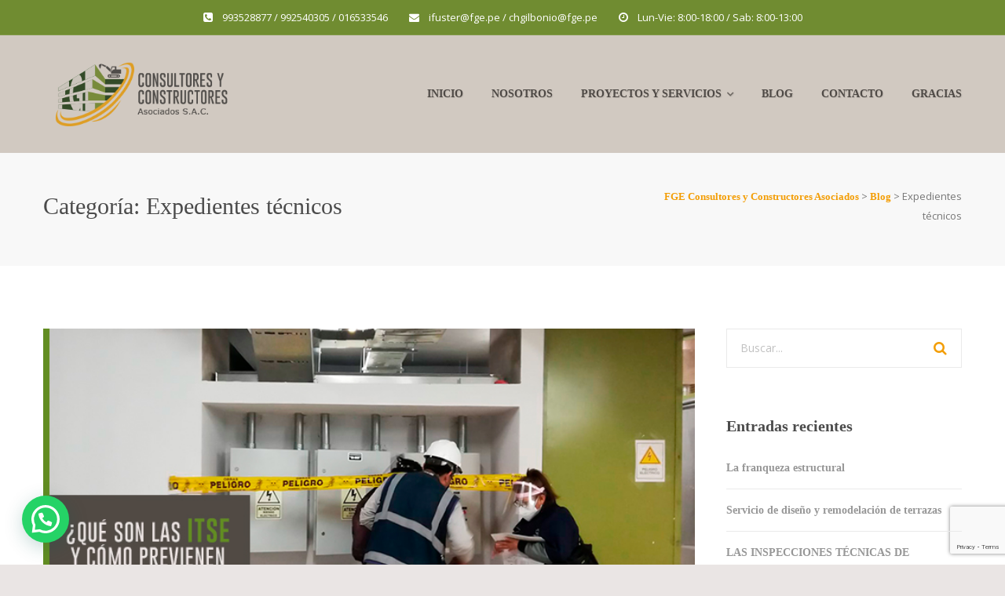

--- FILE ---
content_type: text/html; charset=UTF-8
request_url: https://fge.pe/category/expedientes-tecnicos/
body_size: 15767
content:
<!DOCTYPE html>
<html lang="es-PE" class="">
<head>
	<meta charset="UTF-8">
	<meta name="viewport" content="width=device-width, initial-scale=1">
	<link rel="profile" href="https://gmpg.org/xfn/11">
	<link rel="pingback" href="https://fge.pe/xmlrpc.php">


	<!-- This site is optimized with the Yoast SEO plugin v15.2.1 - https://yoast.com/wordpress/plugins/seo/ -->
	<title>Expedientes técnicos archivos | FGE Consultores y Constructores Asociados</title>
	<meta name="robots" content="index, follow, max-snippet:-1, max-image-preview:large, max-video-preview:-1"/>
	<link rel="canonical" href="https://www.fge.pe/category/expedientes-tecnicos/"/>
	<meta property="og:locale" content="es_ES"/>
	<meta property="og:type" content="article"/>
	<meta property="og:title" content="Expedientes técnicos archivos | FGE Consultores y Constructores Asociados"/>
	<meta property="og:url" content="https://www.fge.pe/category/expedientes-tecnicos/"/>
	<meta property="og:site_name" content="FGE Consultores y Constructores Asociados"/>
	<meta name="twitter:card" content="summary_large_image"/>
	<script type="application/ld+json" class="yoast-schema-graph">{"@context":"https://schema.org","@graph":[{"@type":"WebSite","@id":"https://fge.pe/#website","url":"https://fge.pe/","name":"FGE Consultores y Constructores Asociados","description":"","potentialAction":[{"@type":"SearchAction","target":"https://fge.pe/?s={search_term_string}","query-input":"required name=search_term_string"}],"inLanguage":"es-PE"},{"@type":"CollectionPage","@id":"https://www.fge.pe/category/expedientes-tecnicos/#webpage","url":"https://www.fge.pe/category/expedientes-tecnicos/","name":"Expedientes t\u00e9cnicos archivos | FGE Consultores y Constructores Asociados","isPartOf":{"@id":"https://fge.pe/#website"},"inLanguage":"es-PE","potentialAction":[{"@type":"ReadAction","target":["https://www.fge.pe/category/expedientes-tecnicos/"]}]}]}</script>
	<!-- / Yoast SEO plugin. -->


<link rel='dns-prefetch' href='//www.google.com'/>
<link rel='dns-prefetch' href='//fonts.googleapis.com'/>
<link rel="alternate" type="application/rss+xml" title="FGE Consultores y Constructores Asociados &raquo; Feed" href="https://fge.pe/feed/"/>
<link rel="alternate" type="application/rss+xml" title="FGE Consultores y Constructores Asociados &raquo; Feed de comentarios" href="https://fge.pe/comments/feed/"/>
<link rel="alternate" type="application/rss+xml" title="FGE Consultores y Constructores Asociados &raquo; Expedientes técnicos Feed de categoría" href="https://fge.pe/category/expedientes-tecnicos/feed/"/>
<link rel='stylesheet' id='wp-block-library-css' href='https://fge.pe/wp-includes/css/dist/block-library/style.min.css?ver=5.4.18' type='text/css' media='all'/>
<link rel='stylesheet' id='contact-form-7-css' href='https://fge.pe/wp-content/plugins/contact-form-7/includes/css/styles.css?ver=5.3' type='text/css' media='all'/>
<link rel='stylesheet' id='rs-plugin-settings-css' href='https://fge.pe/wp-content/plugins/revslider/public/assets/css/settings.css?ver=5.4.8' type='text/css' media='all'/>
<style id='rs-plugin-settings-inline-css' type='text/css'>#rs-demo-id{}</style>
<link rel='stylesheet' id='wpcf7-redirect-script-frontend-css' href='https://fge.pe/wp-content/plugins/wpcf7-redirect/build/css/wpcf7-redirect-frontend.min.css?ver=5.4.18' type='text/css' media='all'/>
<link rel='stylesheet' id='construct-fonts-css' href='https://fonts.googleapis.com/css?family=Open+Sans%3A400%2C400i%2C600%2C600i%2C700%2C700i%7CMontserrat%3A300%2C400%2C500%2C600%2C700%26subset%3Dlatin%7CDroid+Serif&#038;subset=latin%2Clatin-ext' type='text/css' media='all'/>
<link rel='stylesheet' id='bootstrap-css' href='https://fge.pe/wp-content/themes/construct/assets/css/bootstrap.min.css?ver=5.4.18' type='text/css' media='all'/>
<link rel='stylesheet' id='animsition-css' href='https://fge.pe/wp-content/themes/construct/assets/css/animsition.css?ver=5.4.18' type='text/css' media='all'/>
<link rel='stylesheet' id='animate-css' href='https://fge.pe/wp-content/themes/construct/assets/css/animate.css?ver=5.4.18' type='text/css' media='all'/>
<link rel='stylesheet' id='fontello-css' href='https://fge.pe/wp-content/themes/construct/assets/css/fontello.css?ver=5.4.18' type='text/css' media='all'/>
<link rel='stylesheet' id='owl-carousel-css' href='https://fge.pe/wp-content/themes/construct/assets/css/owl.carousel.css?ver=5.4.18' type='text/css' media='all'/>
<link rel='stylesheet' id='font-awesome-css' href='https://fge.pe/wp-content/plugins/js_composer/assets/lib/bower/font-awesome/css/font-awesome.min.css?ver=5.6' type='text/css' media='all'/>
<link rel='stylesheet' id='cubeportfolio-css' href='https://fge.pe/wp-content/themes/construct/assets/css/cubeportfolio.min.css?ver=5.4.18' type='text/css' media='all'/>
<link rel='stylesheet' id='magnific-popup-css' href='https://fge.pe/wp-content/themes/construct/assets/css/magnific-popup.css?ver=5.4.18' type='text/css' media='all'/>
<link rel='stylesheet' id='flexslider-css' href='https://fge.pe/wp-content/plugins/js_composer/assets/lib/bower/flexslider/flexslider.min.css?ver=5.6' type='text/css' media='all'/>
<link rel='stylesheet' id='vegas-css' href='https://fge.pe/wp-content/themes/construct/assets/css/vegas.css?ver=5.4.18' type='text/css' media='all'/>
<link rel='stylesheet' id='shortcodes-css' href='https://fge.pe/wp-content/themes/construct/assets/css/shortcodes.css?ver=5.4.18' type='text/css' media='all'/>
<link rel='stylesheet' id='construct-woocommerce-css' href='https://fge.pe/wp-content/themes/construct/assets/css/woocommerce.css?ver=5.4.18' type='text/css' media='all'/>
<link rel='stylesheet' id='construct-style-css' href='https://fge.pe/wp-content/themes/construction-child/style.css?ver=5.4.18' type='text/css' media='all'/>
<link rel='stylesheet' id='joinchat-css' href='https://fge.pe/wp-content/plugins/creame-whatsapp-me/public/css/joinchat.min.css?ver=4.0.10' type='text/css' media='all'/>
<style id='joinchat-inline-css' type='text/css'>.joinchat{--red:37;--green:211;--blue:102}</style>
<link rel='stylesheet' id='adswscCSS-css' href='https://fge.pe/wp-content/plugins/ads-wp-site-count/css/ads_styles.css?ver=5.4.18' type='text/css' media='all'/>
<script>if(document.location.protocol!="https:"){document.location=document.URL.replace(/^http:/i,"https:");}</script><script type='text/javascript' src='https://fge.pe/wp-includes/js/jquery/jquery.js?ver=1.12.4-wp'></script>
<script type='text/javascript' src='https://fge.pe/wp-includes/js/jquery/jquery-migrate.min.js?ver=1.4.1'></script>
<script type='text/javascript' src='https://fge.pe/wp-content/plugins/revslider/public/assets/js/jquery.themepunch.tools.min.js?ver=5.4.8'></script>
<script type='text/javascript' src='https://fge.pe/wp-content/plugins/revslider/public/assets/js/jquery.themepunch.revolution.min.js?ver=5.4.8'></script>
<script type='text/javascript' src='https://fge.pe/wp-content/themes/construct/assets/js/owlCarousel.js?ver=5.4.18'></script>
<script type='text/javascript' src='https://fge.pe/wp-content/themes/construct/assets/js/cube.portfolio.js?ver=5.4.18'></script>
<link rel='https://api.w.org/' href='https://fge.pe/wp-json/'/>
<link rel="EditURI" type="application/rsd+xml" title="RSD" href="https://fge.pe/xmlrpc.php?rsd"/>
<link rel="wlwmanifest" type="application/wlwmanifest+xml" href="https://fge.pe/wp-includes/wlwmanifest.xml"/> 
<meta name="generator" content="WordPress 5.4.18"/>
<meta http-equiv="Content-Security-Policy" content="upgrade-insecure-requests"><style type="text/css">button,input[type="button"],input[type="reset"],input[type="submit"],p.dropcap-contrast span.first-letter,.nav-top-cart-wrapper .shopping-cart-items-count,#main-nav>ul>li.current-menu-item>a:before,#main-nav>ul>li.current-menu-ancestor>a:before,.hentry .post-share a:hover:after,.hentry .post-link a:before,.hentry .post-tags a,#sidebar .widget.widget_socials .socials a:hover:before,#footer-widgets .widget.widget_socials .socials a:hover:before,#sidebar .widget.widget_nav_menu .menu>li.current_page_item,#sidebar .widget.widget_nav_menu .menu>li.current-menu-item,#sidebar .widget.widget_tag_cloud .tagcloud a:hover:after,#footer-widgets .widget.widget_tag_cloud .tagcloud a:hover:after,#footer-widgets.style-1 .widget .widget-title>span:after,#footer-widgets.style-2 .widget .widget-title>span:after,.wprt-pagination ul li a.page-numbers:hover,.woocommerce-pagination .page-numbers li .page-numbers:hover,.wprt-pagination ul li .page-numbers.current,.woocommerce-pagination .page-numbers li .current,.bg-color,#scroll-top:before,#promotion.wprt-section,.wprt-icon-box.outline .dd-icon:after,.wprt-icon-box.outline.icon-effect-2:hover .dd-icon,.wprt-icon-box.outline.icon-effect-3:hover .dd-icon,.wprt-icon-box.outline.icon-effect-3:hover .dd-icon:after,.wprt-icon-box.accent-background.icon-effect-3 .dd-icon:after,.wprt-icon-box.accent-background.icon-effect-2 .dd-icon,.wprt-icon-box.accent-background.icon-effect-1 .dd-icon,.wprt-icon-box.accent-background.icon-effect-1 .dd-icon:after,.wprt-icon-box.grey-background:hover .dd-icon,.wprt-icon-box.grey-background.icon-effect-1 .dd-icon:after,.wprt-icon-box.grey-background.icon-effect-3 .dd-icon:after,.wprt-icon-box.icon-left.grey-background:hover .dd-icon,.wprt-icon-box.icon-right.grey-background:hover .dd-icon,.wprt-lines.custom-1 .line-1,.wprt-lines.custom-2 .line-1,.wprt-lines.custom-3 .line-1,.wprt-lines.custom-5 .line-1,.wprt-button,.bullet-style-2 #team-wrap .cbp-nav-pagination-active,.wprt-button.dark:hover,.wprt-button.light:hover,.wprt-button.very-light:hover,.wprt-button.outline:hover,.wprt-button.outline.dark:hover,.wprt-button.outline.light:hover,.wprt-button.outline.very-light:hover,.wprt-progress .progress-animate,.wprt-toggle.active .toggle-title,.wprt-toggle.style-2 .toggle-title:after,.wprt-galleries.galleries .flex-direction-nav a:hover,#project-filter .cbp-filter-item:hover,#project-filter .cbp-filter-item.cbp-filter-item-active,.project-item .effect-honey figcaption::before,.bullet-style-1 .cbp-nav-pagination-active,.bullet-style-2 .cbp-nav-pagination-active,.arrow-style-1 .cbp-nav-next:before,.arrow-style-1 .cbp-nav-prev:before,.arrow-style-2 .cbp-nav-next:before,.arrow-style-2 .cbp-nav-prev:before,.woocommerce-page .content-woocommerce .products li .onsale,.woocommerce nav.woocommerce-pagination ul li a:focus,.woocommerce nav.woocommerce-pagination ul li a:hover,.woocommerce nav.woocommerce-pagination ul li span.current,.woocommerce-page .content-woocommerce .products li .added_to_cart.wc-forward,.woocommerce-page .content-woocommerce .products li .add_to_cart_button.added,.woocommerce-page .woo-single-post-class .summary .cart .single_add_to_cart_button,.woocommerce-page .cart_totals .wc-proceed-to-checkout a,.woocommerce-page #payment #place_order,.woocommerce .widget_price_filter .ui-slider .ui-slider-range,.wprt-toggle.active .toggle-title,.wpb-js-composer div.vc_tta.vc_general .vc_active .vc_tta-panel-title a,#sidebar .widget.widget_nav_menu .menu>li.current-menu-item a,#service-wrap .cbp-nav-next:before,#service-wrap .cbp-nav-prev:before,#testimonials-wrap .cbp-nav-next:before,#testimonials-wrap .cbp-nav-prev:before,#projects .cbp-nav-next:before,#projects .cbp-nav-prev:before,#partner-wrap .cbp-nav-next:before,#partner-wrap .cbp-nav-prev:before,#team-wrap .cbp-nav-next:before,#team-wrap .cbp-nav-prev:before,#images-wrap .cbp-nav-next:before,#images-wrap .cbp-nav-prev:before,.bullet-style-2 #service-wrap .cbp-nav-pagination-active,.bullet-style-2 #projects .cbp-nav-pagination-active,.bullet-style-2 #testimonials-wrap .cbp-nav-pagination-active,.bullet-style-2 #partner-wrap .cbp-nav-pagination-active,.bullet-style-2 #team-wrap .cbp-nav-pagination-active,.bullet-style-2 #images-wrap .cbp-nav-pagination-active{background-color:#f39e07}.project-item .effect-oscar{background:linear-gradient(45deg,#fff 0%,#f39e07 45%,#f39e07 55%,#fff 100%)}a,.text-accent-color,p.dropcap span.first-letter,#hero-section .links .link:hover,#hero-section .links .link:hover:after,#hero-section .arrow:hover:after,#site-logo .site-logo-text:hover,#site-header.style-1 .header-search-icon:hover,#site-header.style-2 .header-search-icon:hover,#site-header.style-3 .header-search-icon:hover,#site-header.style-4 .header-search-icon:hover,#site-header.style-5 .header-search-icon:hover,#site-header .nav-top-cart-wrapper .nav-cart-trigger:hover,.nav-top-cart-wrapper .nav-shop-cart ul li a:hover,#main-nav>ul>li.current-menu-item>a,#site-header .wprt-info .info-i span,#main-nav>ul>li>a:hover,#site-header.style-2 #main-nav>ul>li>a:hover,#site-header.style-2 #main-nav>ul>li.current-menu-item>a,#site-header.style-3 #main-nav>ul>li>a:hover,#site-header.style-3 #main-nav>ul>li.current-menu-item>a,#site-header.style-5 #main-nav>ul>li>a:hover,#site-header.style-5 #main-nav>ul>li.current-menu-item>a,#main-nav .sub-menu li a:hover,#main-nav-mobi ul>li>a:hover,#featured-title #breadcrumbs a,.hentry .post-title a:hover,.hentry .post-meta a:hover,.hentry .post-meta .post-categories,.hentry .post-meta.style-3 .item .inner:before,.comment-reply a,#sidebar .widget ul li a:hover,#footer-widgets .widget ul li a:hover,.widget_search .search-form .search-submit:hover:before,#footer-widgets .widget.widget_search .search-form .search-submit:hover:before,#sidebar .widget.widget_nav_menu .menu>li>a:hover,#sidebar .widget.widget_twitter .tweets-slider.grid .cbp-item:before,#footer-widgets .widget.widget_twitter .tweets-slider.grid .cbp-item:before,#sidebar .widget.widget_twitter .tweet-intents a:hover,#footer-widgets .widget.widget_twitter .tweet-intents a:hover,#sidebar .widget.widget_twitter .tweets-slider.slider .tweet-icon,#footer-widgets .widget.widget_twitter .tweets-slider.slider .tweet-icon,#sidebar .widget.widget.widget_information ul li:before,#footer-widgets .widget.widget_information ul li:before,#footer-widgets .widget.widget_twitter .timestamp a,.one-page #footer-widgets .widget_socials .socials a:hover:before,#bottom ul.bottom-nav>li>a:hover,.wprt-icon-text:hover .icon,.wprt-icon-text h3 a:hover,.wprt-icon-box>.dd-title a:hover,.wprt-icon-box .dd-icon,.wprt-icon-box.accent-background:hover .dd-icon,.wprt-icon-box.accent-background.icon-effect-2:hover .dd-icon,.wprt-icon-box.accent-background.icon-effect-1:hover .dd-icon,.wprt-icon-box.grey-background .dd-icon,.wprt-icon-box.icon-left .dd-title a:hover,.wprt-icon-box.icon-left.accent-background:hover .dd-icon,.wprt-icon-box.icon-left.grey-background .dd-icon,.wprt-icon-box.icon-right.accent-background:hover .dd-icon,.wprt-icon-box.icon-right.grey-background .dd-icon,.wprt-button.outline,.wprt-list.accent-color li:before,.wprt-counter.has-plus .number:after,.wprt-counter.accent-type .number,.wprt-alert .remove:hover,.project-item .effect-sadie p,.project-item .effect-zoe p,.project-item .effect-zoe h2:hover a,.service-item .title a:hover,.widget_search .search-form .search-submit:before,#footer-widgets .widget.widget_search .search-form .search-submit:before,.arrow-style-2 .cbp-nav-next:after,.arrow-style-2 .cbp-nav-prev:after,.woocommerce div.product .woocommerce-tabs ul.tabs li a,.woocommerce-page .content-woocommerce .products li h3:hover,.woocommerce-page .content-woocommerce .products li .price,.woocommerce ul.products li.product .price,.wprt-project.arrow-style-2 #projects .cbp-nav-next:after,.wprt-project.arrow-style-2 #projects .cbp-nav-prev:after,.wprt-service.arrow-style-2 #service-wrap .cbp-nav-next:after,.wprt-service.arrow-style-2 #service-wrap .cbp-nav-prev:after,.wprt-testimonials.arrow-style-2 #testimonials-wrap .cbp-nav-next:after,.wprt-testimonials.arrow-style-2 #testimonials-wrap .cbp-nav-prev:after,.wprt-team.arrow-style-2 #team-wrap .cbp-nav-next:after,.wprt-team.arrow-style-2 #team-wrap .cbp-nav-prev:after,.wprt-galleries-grid.arrow-style-2 #images-wrap .cbp-nav-next:after,.wprt-galleries-grid.arrow-style-2 #images-wrap .cbp-nav-prev:after{color:#f39e07}blockquote,.hentry .post-share a:hover:after,#sidebar .widget.widget_socials .socials a:hover:before,#footer-widgets .widget.widget_socials .socials a:hover:before,#sidebar .widget.widget_tag_cloud .tagcloud a:hover:after,#footer-widgets .widget.widget_tag_cloud .tagcloud a:hover:after,.one-page #footer-widgets .widget_socials .socials a:hover:before,.wprt-pagination ul li a.page-numbers:hover,.woocommerce-pagination .page-numbers li .page-numbers:hover,.wprt-pagination ul li .page-numbers.current,.woocommerce-pagination .page-numbers li .current,.wprt-icon-box.grey-background:hover .dd-icon,.wprt-icon-box.icon-left.grey-background:hover .dd-icon,.wprt-icon-box.icon-right.grey-background:hover .dd-icon,.wprt-button,.bullet-style-2 #team-wrap .cbp-nav-pagination-item,.wprt-button.dark:hover,.wprt-button.light:hover,.wprt-button.very-light:hover,.wprt-button.outline,.wprt-button.outline:hover,.wprt-button.outline.dark:hover,.wprt-button.outline.light:hover,.wprt-button.outline.very-light:hover,.wprt-toggle.active .toggle-title,.wprt-galleries.galleries #wprt-carousel .slides>li:hover:after,.bullet-style-2 .cbp-nav-pagination-item,.bullet-style-2 #service-wrap .cbp-nav-pagination-item,.bullet-style-2 #projects .cbp-nav-pagination-item,.bullet-style-2 #testimonials-wrap .cbp-nav-pagination-item,.bullet-style-2 #partner-wrap .cbp-nav-pagination-item,.bullet-style-2 .widget_twitter .cbp-nav-pagination-item,.bullet-style-2 #team-wrap .cbp-nav-pagination-item,.bullet-style-2 #images-wrap .cbp-nav-pagination-item,.wprt-galleries.galleries #wprt-carousel .slides>li.flex-active-slide:after,.arrow-style-2 .cbp-nav-next:before,.arrow-style-2 .cbp-nav-prev:before,.woocommerce-page .content-woocommerce .products li .product-thumbnail:hover,.woocommerce-page .content-woocommerce .products li .added_to_cart.wc-forward,.woocommerce-page .content-woocommerce .products li .add_to_cart_button.added,.woocommerce-page .woo-single-post-class .summary .cart .single_add_to_cart_button,.wprt-project.arrow-style-2 #projects .cbp-nav-next:before,.wprt-project.arrow-style-2 #projects .cbp-nav-prev:before,.wprt-service.arrow-style-2 #service-wrap .cbp-nav-next:before,.wprt-service.arrow-style-2 #service-wrap .cbp-nav-prev:before,.wprt-testimonials.arrow-style-2 #testimonials-wrap .cbp-nav-next:before,.wprt-testimonials.arrow-style-2 #testimonials-wrap .cbp-nav-prev:before,.wprt-team.arrow-style-2 #team-wrap .cbp-nav-next:before,.wprt-team.arrow-style-2 #team-wrap .cbp-nav-prev:before,.wprt-galleries-grid.arrow-style-2 #images-wrap .cbp-nav-next:before,.wprt-galleries-grid.arrow-style-2 #images-wrap .cbp-nav-prev:before{border-color:#f39e07}#sidebar .widget.widget_nav_menu .menu>li.current_page_item:after,#sidebar .widget.widget_nav_menu .menu>li.current-menu-item:after{border-left-color:#f39e07}.animsition-loading:after{border-top-color:#f39e07}.wprt-icon-box.accent-background .dd-icon,.wprt-icon-box.outline .dd-icon{box-shadow:inset 0 0 0 2px #f39e07!important}</style><style type="text/css">#top-bar{background:#708c31!important}#top-bar,#top-bar a,#top-bar .top-bar-socials .icons a{color:#fff!important}#site-logo-inner img{width:-999999999px}#site-logo-inner img{height:100px}#site-logo-inner{margin:0 0 0 0}#footer{background:#204921}#footer-widgets .widget ul li a,#footer .widget,#footer-widgets .widget.widget_tag_cloud .tagcloud a,#footer p,#footer-widgets .widget ul li a:before{color:#fff}</style><meta name="generator" content="Powered by WPBakery Page Builder - drag and drop page builder for WordPress."/>
<!--[if lte IE 9]><link rel="stylesheet" type="text/css" href="https://fge.pe/wp-content/plugins/js_composer/assets/css/vc_lte_ie9.min.css" media="screen"><![endif]--><meta name="generator" content="Powered by Slider Revolution 5.4.8 - responsive, Mobile-Friendly Slider Plugin for WordPress with comfortable drag and drop interface."/>
<link rel="icon" href="https://fge.pe/wp-content/uploads/2018/12/cropped-icono-32x32.jpg" sizes="32x32"/>
<link rel="icon" href="https://fge.pe/wp-content/uploads/2018/12/cropped-icono-192x192.jpg" sizes="192x192"/>
<link rel="apple-touch-icon" href="https://fge.pe/wp-content/uploads/2018/12/cropped-icono-180x180.jpg"/>
<meta name="msapplication-TileImage" content="https://fge.pe/wp-content/uploads/2018/12/cropped-icono-270x270.jpg"/>
<script type="text/javascript">function setREVStartSize(e){try{e.c=jQuery(e.c);var i=jQuery(window).width(),t=9999,r=0,n=0,l=0,f=0,s=0,h=0;if(e.responsiveLevels&&(jQuery.each(e.responsiveLevels,function(e,f){f>i&&(t=r=f,l=e),i>f&&f>r&&(r=f,n=e)}),t>r&&(l=n)),f=e.gridheight[l]||e.gridheight[0]||e.gridheight,s=e.gridwidth[l]||e.gridwidth[0]||e.gridwidth,h=i/s,h=h>1?1:h,f=Math.round(h*f),"fullscreen"==e.sliderLayout){var u=(e.c.width(),jQuery(window).height());if(void 0!=e.fullScreenOffsetContainer){var c=e.fullScreenOffsetContainer.split(",");if(c)jQuery.each(c,function(e,i){u=jQuery(i).length>0?u-jQuery(i).outerHeight(!0):u}),e.fullScreenOffset.split("%").length>1&&void 0!=e.fullScreenOffset&&e.fullScreenOffset.length>0?u-=jQuery(window).height()*parseInt(e.fullScreenOffset,0)/100:void 0!=e.fullScreenOffset&&e.fullScreenOffset.length>0&&(u-=parseInt(e.fullScreenOffset,0))}f=u}else void 0!=e.minHeight&&f<e.minHeight&&(f=e.minHeight);e.c.closest(".rev_slider_wrapper").css({height:f})}catch(d){console.log("Failure at Presize of Slider:"+d)}};</script>
		<style type="text/css" id="wp-custom-css">.header-style-5 #featured-title .featured-title-inner-wrap{padding-top:238px}.bg-color{margin-bottom:-50px}#main-nav>ul>li>a{color:#4f4a46!important}.wprt-button{color:#4f4a46}#bg-experiences{background: linear-gradient(rgb(112, 140, 49,0.3),rgb(112, 140, 49,0.3)) , url(https://www.fge.pe/wp-content/uploads/2018/12/FGE-Nuestra-experiencia.jpg?id=1134)!important
}.wpcf7-form{background-color:#fff}.vc_cta3-content ul li h4{color:#fff}#column-text-pd{margin-top:30px!important}@media screen and (min-width:677px){#column-text-pd{margin-top:0}}#stylelist ul{color:#fff}a{font-family:'Verdana'!important;font-style:normal!important;font-weight:700!important}.number{font-family:'Verdana'!important;font-style:normal!important;font-weight:700!important}footer li a{font-family:'Verdana'!important;font-style:normal!important;font-weight:400!important}.cbp-nav{display:none}body{background-color:#eae5e4}.header-style-5 #site-header{background-color:rgba(206,197,188,.91)}.tp-caption{white-space:normal!important}.top-bar-inner-wrap{display:flex}#top-bar.style-2 .top-bar-socials{display:none}#top-bar.style-2 .top-bar-content{text-align:center}.wprt-icon-box.accent-background.icon-effect-1 .dd-icon{background:#708c31}.wprt-icon-box.accent-background.icon-effect-1 .dd-icon:after{background:#708c31}.wprt-icon-box.accent-background.icon-effect-1:hover .dd-icon{color:#708c31}.wprt-icon-box.accent-background .dd-icon{box-shadow:inset 0 0 0 2px #708c31!important}.wpcf7-form{padding:21px}</style>
		<style id="tt-easy-google-font-styles" type="text/css">p{font-family:'Verdana';font-style:normal;font-weight:400}h1{font-family:'Verdana';font-style:normal;font-weight:400}h2{font-family:'Verdana';font-style:normal;font-weight:700}h3{font-family:'Verdana';font-style:normal;font-weight:400}h4{}h5{}h6{}</style><style id="kirki-inline-styles"></style><noscript><style type="text/css">.wpb_animate_when_almost_visible{opacity:1}</style></noscript>    <link href="https://maxcdn.bootstrapcdn.com/font-awesome/4.7.0/css/font-awesome.min.css" rel="stylesheet" integrity="sha384-wvfXpqpZZVQGK6TAh5PVlGOfQNHSoD2xbE+QkPxCAFlNEevoEH3Sl0sibVcOQVnN" crossorigin="anonymous">

    <!-- Google Tag Manager -->
<script>(function(w,d,s,l,i){w[l]=w[l]||[];w[l].push({'gtm.start':new Date().getTime(),event:'gtm.js'});var f=d.getElementsByTagName(s)[0],j=d.createElement(s),dl=l!='dataLayer'?'&l='+l:'';j.async=true;j.src='https://www.googletagmanager.com/gtm.js?id='+i+dl;f.parentNode.insertBefore(j,f);})(window,document,'script','dataLayer','GTM-T5MLMCV');</script>
<!-- End Google Tag Manager -->
    
</head>

<body class="archive category category-expedientes-tecnicos category-55 construct-theme-ver-1.0 wordpress-version-5.4.18 header-style-5 wpb-js-composer js-comp-ver-5.6 vc_responsive">

    <div id="wrapper" class="animsition">
        <div id="page" class="clearfix">
            <div id="site-header-wrap">
                <!-- Top Bar -->
                                    <div id="top-bar" class="style-2">
                        <div id="top-bar-inner" class="container">
                            <div class="top-bar-inner-wrap">

                                <div class="top-bar-socials">
                                    <div class="inner">
                                        <span class="icons">                                       
                                                                                                                                </span>
                                    </div>
                                </div><!-- /.top-bar-socials -->

                                <div class="top-bar-content">
                                    <span id="top-bar-text">
                                                                                                                                                                             <i class="fa fa-phone-square"></i>993528877 / 992540305 / 016533546                                                                                             <i class="fa fa-envelope"></i><a href="/cdn-cgi/l/email-protection" class="__cf_email__" data-cfemail="a6cfc0d3d5d2c3d4e6c0c1c388d6c3">[email&#160;protected]</a> / <a href="/cdn-cgi/l/email-protection" class="__cf_email__" data-cfemail="75161d121c19171a1b1c1a351312105b0510">[email&#160;protected]</a>                                                                                             <i class="fa fa-clock-o"></i>Lun-Vie: 8:00-18:00 / Sab: 8:00-13:00                                                                                                                        </span><!-- /#top-bar-text -->
                                </div><!-- /.top-bar-content -->
                                
                            </div>
                        </div>
                    </div>
                    <!-- /#top-bar -->
                                <header id="site-header" class="header-front-page style-5">
                    <div id="site-header-inner" class="container">
                        <div class="wrap-inner">
                            <div id="site-logo" class="clearfix">
                                <div id="site-logo-inner">
                                    <a href="https://fge.pe/" class="main-logo">                                    
                                        <img src="https://www.fge.pe/wp-content/uploads/2020/07/logo-consultores-y-constructores-fge.png" alt="">
                                    </a>
                                </div>
                            </div>
                        </div>

                        <div class="mobile-button"><span></span></div><!-- //mobile menu button -->
                        
                        <nav id="main-nav" class="main-nav">
                            <ul id="mainmenu" class="menu"><li id="menu-item-1508" class="menu-item menu-item-type-custom menu-item-object-custom menu-item-1508"><a title="Inicio" href="https://www.fge.pe/">Inicio</a></li>
<li id="menu-item-1501" class="menu-item menu-item-type-custom menu-item-object-custom menu-item-1501"><a title="Nosotros" href="https://www.fge.pe/nosotros/">Nosotros</a></li>
<li id="menu-item-1507" class="menu-item menu-item-type-custom menu-item-object-custom menu-item-has-children menu-item-1507"><a title="Proyectos y servicios" href="#">Proyectos y servicios </a>
<ul role="menu" class="sub-menu">
	<li id="menu-item-1496" class="menu-item menu-item-type-custom menu-item-object-custom menu-item-1496"><a title="Construcción y servicios" href="https://www.fge.pe/services/construccion-y-servicios/">Construcción y servicios</a></li>
	<li id="menu-item-1497" class="menu-item menu-item-type-custom menu-item-object-custom menu-item-1497"><a title="Dirección Técnica y Gerencia de Proyectos" href="https://www.fge.pe/services/supervision-residencia-obras/">Dirección Técnica y Gerencia de Proyectos</a></li>
	<li id="menu-item-1498" class="menu-item menu-item-type-custom menu-item-object-custom menu-item-1498"><a title="Mantenimientos" href="https://www.fge.pe/services/mantenimientos/">Mantenimientos</a></li>
	<li id="menu-item-1499" class="menu-item menu-item-type-custom menu-item-object-custom menu-item-1499"><a title="Acabados" href="https://www.fge.pe/services/acabados/">Acabados</a></li>
	<li id="menu-item-1534" class="menu-item menu-item-type-custom menu-item-object-custom menu-item-1534"><a title="Elaboración de expedientes" href="https://www.fge.pe/services/expedientes-arquitectura-ingenieria/">Elaboración de expedientes</a></li>
	<li id="menu-item-1500" class="menu-item menu-item-type-custom menu-item-object-custom menu-item-1500"><a title="Asesoría inmobiliaria y saneamiento de inmuebles" href="https://www.fge.pe/services/asesoria-inmobiliaria-municipal-saneamiento/">Asesoría inmobiliaria y saneamiento de inmuebles</a></li>
</ul>
</li>
<li id="menu-item-1517" class="menu-item menu-item-type-post_type menu-item-object-page current_page_parent menu-item-1517"><a title="Blog" href="https://fge.pe/blog/">Blog</a></li>
<li id="menu-item-1502" class="menu-item menu-item-type-custom menu-item-object-custom menu-item-1502"><a title="Contacto" href="https://www.fge.pe/contacto/">Contacto</a></li>
<li id="menu-item-2311" class="menu-item menu-item-type-post_type menu-item-object-page menu-item-2311"><a title="Gracias" href="https://fge.pe/gracias/">Gracias</a></li>
</ul>   
                        </nav>

                        
                        
                    </div>
                </header>
            </div>    
<div id="featured-title" class="clearfix featured-title-left">
    <div id="featured-title-inner" class="container clearfix">
        <div class="featured-title-inner-wrap">
            <div class="featured-title-heading-wrap">
                <h1 class="featured-title-heading">
                    Categoría: Expedientes técnicos                </h1>
            </div>

                        <div id="breadcrumbs">
                <div class="breadcrumbs-inner">
                    <div class="breadcrumb-trail">
                        <!-- Breadcrumb NavXT 6.6.0 -->
<span property="itemListElement" typeof="ListItem"><a property="item" typeof="WebPage" title="Go to FGE Consultores y Constructores Asociados." href="https://fge.pe" class="home"><span property="name">FGE Consultores y Constructores Asociados</span></a><meta property="position" content="1"></span> &gt; <span property="itemListElement" typeof="ListItem"><a property="item" typeof="WebPage" title="Go to Blog." href="https://fge.pe/blog/" class="post-root post post-post"><span property="name">Blog</span></a><meta property="position" content="2"></span> &gt; <span property="itemListElement" typeof="ListItem"><span property="name" class="archive taxonomy category current-item">Expedientes técnicos</span><meta property="url" content="https://fge.pe/category/expedientes-tecnicos/"><meta property="position" content="3"></span>                    </div>
                </div>
            </div>
            
        </div>
    </div>
</div>   
 
<div id="main-content" class="site-main clearfix">
    <div id="content-wrap" class="container default">
        
        <div id="site-content" class="site-content clearfix">
            <div id="inner-content" class="inner-content-wrap">
                                    <article class="post-2380 post type-post status-publish format-standard has-post-thumbnail hentry category-expedientes-tecnicos">
    <div class="post-media clearfix">
                    
            <a href="https://fge.pe/inspecciones-tecnicas-seguridad-edificaciones-peru/" title="LAS INSPECCIONES TÉCNICAS DE SEGURIDAD EN EDIFICACIONES(ITSE) Y SU ROL DENTRO DE LA SOCIEDAD">
                <img width="728" height="461" src="https://fge.pe/wp-content/uploads/2020/11/Qué-son-las-ITSE-y-cómo-previenen-siniestros.jpg" class="attachment-post-thumbnail size-post-thumbnail wp-post-image" alt="" srcset="https://fge.pe/wp-content/uploads/2020/11/Qué-son-las-ITSE-y-cómo-previenen-siniestros.jpg 728w, https://fge.pe/wp-content/uploads/2020/11/Qué-son-las-ITSE-y-cómo-previenen-siniestros-300x190.jpg 300w" sizes="(max-width: 728px) 100vw, 728px"/>            </a>
                           
    </div><!-- /.post-media -->

    <div class="post-content-wrap">
        <h2 class="post-title">
            <span class="post-title-inner">
                <a href="https://fge.pe/inspecciones-tecnicas-seguridad-edificaciones-peru/">LAS INSPECCIONES TÉCNICAS DE SEGURIDAD EN EDIFICACIONES(ITSE) Y SU ROL DENTRO DE LA SOCIEDAD</a>
            </span>
        </h2><!-- /.post-title -->

        <div class="post-meta style-2">
            <div class="post-meta-content">
                <div class="post-meta-content-inner">
                    <span class="post-by-author item">
                        <span class="inner">Por <a href="https://fge.pe/author/fgeconsultores/" title="Publicados por FGE Consultores y Constructores" rel="author">FGE Consultores y Constructores</a> </span>
                    </span>

                    <span class="post-date item">
                        <span class="inner"><span class="entry-date">Noviembre 27, 2020</span></span>
                    </span>

                    <span class="post-comment item">
                        <span class="inner">0 comentarios</span>
                    </span>

                                    </div>
            </div>
        </div><!-- /.post-meta -->

        <div class="post-content post-excerpt">
            <p>Explicación comprehensiva sobre todo lo que tienes que saber de las ITSE. Desde su rol en nuestras vidas hasta los requisitos para renovar certificado. ¿Te sientes totalmente seguro cuando acudes a un Centro Comercial? ¿Están diseñados los establecimientos comerciales para que los consumidores puedan evacuar sin problemas en caso...</p>
        </div><!-- /.post-excerpt -->

        <div class="post-read-more">
            <div class="post-link">
                <a href="https://fge.pe/inspecciones-tecnicas-seguridad-edificaciones-peru/">Ver más</a>
            </div>
        </div><!-- /.post-read-more -->
    </div><!-- /.post-content-wrap -->
</article><article class="post-2301 post type-post status-publish format-standard has-post-thumbnail hentry category-building category-expedientes-tecnicos">
    <div class="post-media clearfix">
                    
            <a href="https://fge.pe/servicio-de-expedientes-licencia-obras/" title="Servicio de Expedientes para la licencia de obras: Lo que debes saber">
                <img width="728" height="461" src="https://fge.pe/wp-content/uploads/2020/10/elaboración-de-expedientes-para-licencia-de-obras.jpg" class="attachment-post-thumbnail size-post-thumbnail wp-post-image" alt="" srcset="https://fge.pe/wp-content/uploads/2020/10/elaboración-de-expedientes-para-licencia-de-obras.jpg 728w, https://fge.pe/wp-content/uploads/2020/10/elaboración-de-expedientes-para-licencia-de-obras-300x190.jpg 300w" sizes="(max-width: 728px) 100vw, 728px"/>            </a>
                           
    </div><!-- /.post-media -->

    <div class="post-content-wrap">
        <h2 class="post-title">
            <span class="post-title-inner">
                <a href="https://fge.pe/servicio-de-expedientes-licencia-obras/">Servicio de Expedientes para la licencia de obras: Lo que debes saber</a>
            </span>
        </h2><!-- /.post-title -->

        <div class="post-meta style-2">
            <div class="post-meta-content">
                <div class="post-meta-content-inner">
                    <span class="post-by-author item">
                        <span class="inner">Por <a href="https://fge.pe/author/fgeconsultores/" title="Publicados por FGE Consultores y Constructores" rel="author">FGE Consultores y Constructores</a> </span>
                    </span>

                    <span class="post-date item">
                        <span class="inner"><span class="entry-date">Octubre 31, 2020</span></span>
                    </span>

                    <span class="post-comment item">
                        <span class="inner">0 comentarios</span>
                    </span>

                                    </div>
            </div>
        </div><!-- /.post-meta -->

        <div class="post-content post-excerpt">
            <p>En la vida hay que tomar riesgos para ganar. Esperamos que no apliques esa frase construyendo sin antes obtener tu licencia de edificación, ya que tomar ese riesgo podría ocasionarte; paralizaciones en plena ejecución, sanciones, costos adicionales; y en los casos más graves la demolición del predio. Dicha licencia...</p>
        </div><!-- /.post-excerpt -->

        <div class="post-read-more">
            <div class="post-link">
                <a href="https://fge.pe/servicio-de-expedientes-licencia-obras/">Ver más</a>
            </div>
        </div><!-- /.post-read-more -->
    </div><!-- /.post-content-wrap -->
</article>                
                <div class="wprt-pagination clearfix">
                        
                </div>
            </div>
        </div>
    
        <div id="sidebar">
            <div id="inner-sidebar" class="inner-content-wrap">
                
<div id="secondary" class="widget-area sidebar" role="complementary">
	<div id="search-2" class="widget widget_search"><form role="search" method="get" action="https://fge.pe/" class="search-form style-1">  
        <input type="search" id="s" class="search-field contact-input" value="" name="s" placeholder="Buscar..."/>
        <button type="submit" class="search-submit"><span class="fa fa-search"></span></button>
    </form></div>		<div id="recent-posts-2" class="widget widget_recent_entries">		<h2 class="widget-title"><span>Entradas recientes</span></h2>		<ul>
											<li>
					<a href="https://fge.pe/la-franqueza-estructural/">La franqueza estructural</a>
									</li>
											<li>
					<a href="https://fge.pe/servicio-diseno-remodelacion-terrazas-peru/">Servicio de diseño y remodelación de terrazas</a>
									</li>
											<li>
					<a href="https://fge.pe/inspecciones-tecnicas-seguridad-edificaciones-peru/">LAS INSPECCIONES TÉCNICAS DE SEGURIDAD EN EDIFICACIONES(ITSE) Y SU ROL DENTRO DE LA SOCIEDAD</a>
									</li>
											<li>
					<a href="https://fge.pe/remodelar-propiedad-aumentar-valor-venta/">Cómo remodelar mi propiedad para aumentar su valor de venta</a>
									</li>
											<li>
					<a href="https://fge.pe/servicio-diseno-remodelacion-cocinas-peru/">Servicio de diseño y remodelación de cocinas</a>
									</li>
					</ul>
		</div><div id="text-4" class="widget widget_text"><h2 class="widget-title"><span>¿Alguna consulta o duda?</span></h2>			<div class="textwidget"><div role="form" class="wpcf7" id="wpcf7-f1929-o1" lang="es-PE" dir="ltr">
<div class="screen-reader-response"><p role="status" aria-live="polite" aria-atomic="true"></p> <ul></ul></div>
<form action="/category/expedientes-tecnicos/#wpcf7-f1929-o1" method="post" class="wpcf7-form init" novalidate="novalidate" data-status="init">
<div style="display: none;">
<input type="hidden" name="_wpcf7" value="1929"/>
<input type="hidden" name="_wpcf7_version" value="5.3"/>
<input type="hidden" name="_wpcf7_locale" value="es_PE"/>
<input type="hidden" name="_wpcf7_unit_tag" value="wpcf7-f1929-o1"/>
<input type="hidden" name="_wpcf7_container_post" value="0"/>
<input type="hidden" name="_wpcf7_posted_data_hash" value=""/>
<input type="hidden" name="_wpcf7_recaptcha_response" value=""/>
</div>
<style>
input.wpcf7-form-control.wpcf7-text.wpcf7-validates-as-required {
    color: #fff !important;
    background-color: #fff;
}
textarea.wpcf7-form-control.wpcf7-textarea.wpcf7-validates-as-required {
    background-color: #fff;
}
.wpcf7-form textarea{  
 width: 100% !important; 
 height:80px; 
} </p>
</style>
<div align="center" style="background-color: #e3e9f0; padding: 24px 30px 10px 30px;">
<p><span class="wpcf7-form-control-wrap your-name"><input type="text" name="your-name" value="" size="40" class="wpcf7-form-control wpcf7-text wpcf7-validates-as-required" aria-required="true" aria-invalid="false" placeholder="Nombres/Empresa"/></span> </p>
<p><span class="wpcf7-form-control-wrap tel-120"><input type="tel" name="tel-120" value="" size="40" class="wpcf7-form-control wpcf7-text wpcf7-tel wpcf7-validates-as-required wpcf7-validates-as-tel" aria-required="true" aria-invalid="false" placeholder="Teléfono"/></span> </p>
<p><span class="wpcf7-form-control-wrap your-email"><input type="email" name="your-email" value="" size="40" class="wpcf7-form-control wpcf7-text wpcf7-email wpcf7-validates-as-required wpcf7-validates-as-email" aria-required="true" aria-invalid="false" placeholder="correo"/></span> </p>
<p><span class="wpcf7-form-control-wrap textarea-900"><textarea name="textarea-900" cols="40" rows="10" class="wpcf7-form-control wpcf7-textarea wpcf7-validates-as-required" aria-required="true" aria-invalid="false" placeholder="Mensaje"></textarea></span> </p>
<p><input type="submit" value="Consultar" class="wpcf7-form-control wpcf7-submit"/></p>
</div>
<div class="wpcf7-response-output" aria-hidden="true"></div></form></div>
</div>
		</div></div><!-- #secondary -->
            </div>
        </div>
        
    </div>
</div>

                        <footer id="footer">
            <div id="footer-widgets" class="container style-1">
                <div class="row">
                    

	<div class="col-md-4">
	    <div id="text-1" class="widget footer-widget widget_text"><h2 class="widget-title"><span>NUESTRA EMPRESA</span></h2>			<div class="textwidget"><p>FGE CONSULTORES Y CONSTRUCTORES ASOCIADOS SAC, es una empresa de profesionales con sólida formación académica y valores éticos dedicados a desarrollar y ejecutar proyectos de Construcción, Supervisión, Ingeniería y Arquitectura.</p>
</div>
		</div>	</div><!-- end col-lg-3 -->

	<div class="col-md-4">
	    <div id="nav_menu-3" class="widget footer-widget widget_nav_menu"><h2 class="widget-title"><span>NUESTROS SERVICIOS</span></h2><div class="menu-menu-servicios-container"><ul id="menu-menu-servicios" class="menu"><li id="menu-item-966" class="menu-item menu-item-type-post_type menu-item-object-service menu-item-966"><a href="https://fge.pe/servicios/construccion-y-mantenimiento/">CONSTRUCCIÓN Y SERVICIOS PARA LA CONSTRUCCIÓN</a></li>
<li id="menu-item-968" class="menu-item menu-item-type-post_type menu-item-object-service menu-item-968"><a href="https://fge.pe/servicios/supervision-residencia-obras/">DIRECCIÓN TÉCNICA Y GERENCIA DE PROYECTOS</a></li>
<li id="menu-item-969" class="menu-item menu-item-type-post_type menu-item-object-service menu-item-969"><a href="https://fge.pe/servicios/mantenimiento-inmuebles-edificios/">MANTENIMIENTOS</a></li>
<li id="menu-item-970" class="menu-item menu-item-type-post_type menu-item-object-service menu-item-970"><a href="https://fge.pe/servicios/acabados/">ACABADOS</a></li>
<li id="menu-item-967" class="menu-item menu-item-type-post_type menu-item-object-service menu-item-967"><a href="https://fge.pe/servicios/expedientes-arquitectura-ingenieria/">ELABORACIÓN DE EXPEDIENTES TÉCNICOS DE PROYECTOS DE ARQUITECTURA É INGENIERÍA</a></li>
<li id="menu-item-971" class="menu-item menu-item-type-post_type menu-item-object-service menu-item-971"><a href="https://fge.pe/servicios/asesoria-inmobiliaria-municipal-saneamiento/">ASESORÍA INMOBILIARIA, ASESORÍA MUNICIPAL Y SANEAMIENTO DE INMUEBLES</a></li>
</ul></div></div>	</div><!-- end col-lg-3 -->

	<div class="col-md-4">
	    <div id="text-3" class="widget footer-widget widget_text"><h2 class="widget-title"><span>CONTÁCTENOS</span></h2>			<div class="textwidget"><ul class="style-2">
<li class="address clearfix">
<span class="hl">Dirección: </span>
<span class="text"> Jr. Juan Voto Bernales #496 Oficina 501 Urbanización Santa Catalina - Lima 13</span>
</li>
<li class="phone clearfix">
<span class="hl">Teléfonos:  </span> 
<span class="text">   993528877 - 992540305 - 016533546</span>
</li>
<li class="email clearfix">
<span class="hl">E-mail:</span>
<span class="text"><a href="/cdn-cgi/l/email-protection" class="__cf_email__" data-cfemail="5039362523243522103637357e2035">[email&#160;protected]</a> / <a href="/cdn-cgi/l/email-protection" class="__cf_email__" data-cfemail="a0c3c8c7c9ccc2cfcec9cfe0c6c7c58ed0c5">[email&#160;protected]</a></span>
</li>
</ul>

<div class="widget widget_spacer">
                    <div class="wprt-spacer clearfix" data-desktop="10" data-mobi="10" data-smobi="10"></div>
                </div>

                <div class="widget widget_socials">
                    <div class="socials">
                        
                        <a target="_blank" href="https://www.facebook.com/fge.sac/" rel="noopener noreferrer"><i class="fa fa-facebook"></i></a>

                        <a target="_blank" href="https://www.youtube.com/channel/UC-jzFj0ADr0dgZIsW3GCZgQ" rel="noopener noreferrer"><i class="fa fa-youtube"></i></a>

                        <a target="_blank" href="https://www.instagram.com/fgeasociados/" rel="noopener noreferrer"><i class="fa fa-instagram"></i></a>

                        <a target="_blank" href="https://www.linkedin.com/in/fge-consultores-y-constructores-asociados-86a9261ab/" rel="noopener noreferrer"><i class="fa fa-linkedin"></i></a>
                    </div>
                </div>

<br>
<span style="color:#204921;"><a href="https://www.fluyezcambios.live/" style="color:#204921;">FLUYEZCAMBIOS</a></span></div>
		</div>	</div><!-- end col-lg-3 -->



                </div>
            </div>
        </footer>
                <!-- Bottom -->
            </div>
</div>
<a id="scroll-top"><i class="fa fa-angle-up"></i></a>
			<div class="joinchat joinchat--left" data-settings='{"telephone":"51993528877","mobile_only":false,"button_delay":3,"whatsapp_web":false,"message_views":2,"message_delay":10,"message_badge":false,"message_send":"Hola, estoy interesado en sus servicios de","message_hash":"1a91c0be"}'>
				<div class="joinchat__button">
					<div class="joinchat__button__open"></div>
																<div class="joinchat__button__sendtext">Open chat</div>
																<svg class="joinchat__button__send" viewbox="0 0 400 400" stroke-linecap="round" stroke-width="33">
							<path class="joinchat_svg__plain" d="M168.83 200.504H79.218L33.04 44.284a1 1 0 0 1 1.386-1.188L365.083 199.04a1 1 0 0 1 .003 1.808L34.432 357.903a1 1 0 0 1-1.388-1.187l29.42-99.427"/>
							<path class="joinchat_svg__chat" d="M318.087 318.087c-52.982 52.982-132.708 62.922-195.725 29.82l-80.449 10.18 10.358-80.112C18.956 214.905 28.836 134.99 81.913 81.913c65.218-65.217 170.956-65.217 236.174 0 42.661 42.661 57.416 102.661 44.265 157.316"/>
						</svg>
																					<div class="joinchat__tooltip"><div>Estamos en Línea</div></div>
									</div>
									<div class="joinchat__box">
						<div class="joinchat__header">
															<a class="joinchat__copy" href="https://join.chat/en/powered/?site=FGE+Consultores+y+Constructores+Asociados&url=https%3A%2F%2Ffge.pe%2Fcategory%2Fexpedientes-tecnicos" rel="nofollow noopener" target="_blank">
									Powered by <svg viewbox="0 0 1424 318"><title>Join.chat</title><path d="M170.93 7c1.395 0 3.255.583 5.58 1.75 2.325 1.165 3.487 2.331 3.487 3.497l-.013.532-.03.662c-.042.827-.115 2.012-.22 3.554l-.574 8.06c-.418 6.108-.837 14.2-1.255 24.275-.415 9.985-.645 20.527-.69 31.626l.002 31.293.027 5.908c.027 4.503.072 9.813.136 15.928l.265 23.666c.127 12.388.19 22.877.19 31.466 0 21.982-5.813 42.824-17.44 62.525-11.628 19.701-27.876 35.67-48.743 47.905S67.997 318 43.289 318c-13.912 0-24.605-2.748-32.08-8.243-7.475-5.496-11.212-13.22-11.212-23.175 0-7.258 2.336-13.48 7.008-18.664 4.671-5.185 10.952-7.777 18.842-7.777 6.852 0 13.081 1.97 18.688 5.91 5.412 3.805 9.664 7.947 12.754 12.428l.326.482a96.787 96.787 0 0010.278 12.91c3.738 3.94 7.164 5.91 10.278 5.91 3.945 0 7.164-2.023 9.655-6.066 2.449-3.975 4.496-11.704 6.143-23.19l.086-.607c1.634-11.63 2.465-27.476 2.491-47.537v-116.21l.103-.075.001-27.831c0-1.537-.206-2.557-.618-3.06l-.08-.089c-.413-.414-1.377-.829-2.892-1.243l-.595-.156-11.856-2.099c-1.86-.233-2.79-2.449-2.79-6.647 0-3.731.93-5.947 2.79-6.647 26.968-10.495 56.145-26.587 87.531-48.277 1.163-.7 2.093-1.049 2.79-1.049zm1205 43c3.926 0 5.992.835 6.199 2.505 1.24 9.605 2.066 21.819 2.48 36.642h.488c3.02-.005 8.54-.058 16.557-.156 7.836-.097 13.55-.149 17.144-.156h.832c1.653 0 2.79.678 3.41 2.035s.929 4.019.929 7.986-.31 6.524-.93 7.673c-.62 1.148-1.756 1.722-3.409 1.722h-1.912c-15.123-.008-26.056-.113-32.8-.313v62.01c0 13.78 1.705 23.279 5.114 28.499 3.41 5.22 8.73 7.829 15.961 7.829 1.447 0 2.996-.313 4.65-.94 1.652-.626 2.685-.94 3.098-.94 1.86 0 3.72.993 5.58 2.976 1.859 1.984 2.479 3.706 1.859 5.168-4.133 10.648-11.468 19.886-22.005 27.716-10.538 7.83-22.625 11.744-36.262 11.744-16.116 0-28.41-4.854-36.881-14.563-3.314-3.798-5.98-8.164-7.998-13.097l-.422.42-.568.56c-17.407 17.12-32.986 25.68-46.738 25.68-18.674 0-31.745-13.069-39.215-39.206-4.98 12.348-11.982 21.97-21.007 28.864-9.026 6.895-19.244 10.342-30.656 10.342-11.826 0-21.526-4.168-29.1-12.503-7.572-8.335-11.359-18.574-11.359-30.717 0-9.467 1.66-17.133 4.98-22.999 3.32-5.865 9.025-10.959 17.117-15.281 13.14-6.924 35.318-13.848 66.536-20.771l1-.221v-10.617c-.072-10.763-1.731-19.264-4.977-25.503-3.32-6.38-7.884-9.57-13.694-9.57-2.82 0-4.466 1.551-4.94 4.653l-.04.287-2.178 14.818-.088.638c-1.512 10.59-5.217 18.557-11.116 23.904-6.017 5.454-13.486 8.181-22.408 8.181-5.187 0-9.544-1.543-13.072-4.63-3.527-3.088-5.29-7.307-5.29-12.658 0-10.702 8.766-21.712 26.298-33.032S1214.6 88 1237.007 88c41.082 0 61.829 15.23 62.24 45.688l.01.928v57.47c.019 4.635.226 8.426.622 11.372.415 3.087.986 5.454 1.712 7.1.726 1.647 1.66 2.676 2.8 3.088 1.142.411 2.335.411 3.58 0 1.245-.412 2.8-1.235 4.668-2.47.682-.507 1.224-.806 1.625-.896-.622-4.09-.932-8.452-.932-13.086v-85.811c0-1.462-.207-2.401-.62-2.819-.413-.417-1.446-.835-3.1-1.252l-11.157-1.566c-1.653-.209-2.479-2.297-2.479-6.264 0-4.384.826-6.681 2.48-6.89 15.909-3.758 29.03-8.664 39.36-14.72 10.331-6.054 20.662-14.51 30.993-25.367 1.653-1.67 4.029-2.505 7.128-2.505zM290.13 88c27.5 0 49.688 7.203 66.563 21.61 16.875 14.406 25.312 33.958 25.312 58.655 0 25.726-9.01 45.947-27.031 60.662S313.255 251 283.88 251c-27.5 0-49.688-7.203-66.563-21.61-16.874-14.406-25.312-33.958-25.312-58.655 0-25.726 9.01-45.947 27.031-60.662S260.755 88 290.13 88zm588.15 0c18.56 0 33.407 4.116 44.542 12.348 11.136 8.233 16.704 17.803 16.704 28.71 0 6.175-2.166 11.269-6.496 15.282s-9.898 6.02-16.703 6.02c-12.992 0-24.024-8.541-33.098-25.623-5.568-10.496-9.847-17.34-12.837-20.53s-6.238-4.785-9.743-4.785c-7.424 0-11.136 5.454-11.136 16.362 0 13.583 3.093 28.247 9.28 43.992 6.186 15.744 13.92 28.247 23.199 37.508 8.042 8.027 16.497 12.04 25.364 12.04 7.63 0 15.363-3.293 23.2-9.879 1.443-1.029 3.505-.617 6.186 1.235 2.68 1.852 3.712 3.602 3.093 5.248-5.155 12.349-14.744 22.948-28.767 31.797-14.022 8.85-30.21 13.275-48.563 13.275-23.303 0-42.377-7.41-57.225-22.227-14.847-14.818-22.271-34.164-22.271-58.038 0-24.491 8.97-44.403 26.911-59.736C827.86 95.666 850.647 88 878.28 88zm-402.36-2.78c1.228 0 2.864.52 4.91 1.56 2.044 1.039 3.067 2.079 3.067 3.119 0 .832-.205 4.055-.614 9.67-.409 5.616-.818 13.415-1.227 23.398-.385 9.395-.589 19.344-.611 29.845l-.002 1.975v74.247l.004.246c.076 2.265 1.221 3.624 3.436 4.077l.241.045 10.43 2.184.135.022c.142.028.277.074.405.135.125-.045.257-.076.394-.093l10.534-2.174.244-.045c2.316-.467 3.474-1.9 3.474-4.301v-81.921c-.024-1.298-.23-2.14-.617-2.529-.414-.414-1.446-.828-3.099-1.242l-10.534-1.863-.148-.023c-1.554-.305-2.331-2.263-2.331-5.876 0-3.312.826-5.278 2.479-5.899 21.069-8.28 45.856-22.561 74.36-42.846.827-.62 1.653-.931 2.48-.931 1.239 0 2.891.517 4.957 1.552s3.098 2.07 3.098 3.105v.07c-.013.815-.22 4.828-.62 12.039a392.8 392.8 0 00-.619 21.733c4.544-10.142 11.722-18.784 21.534-25.925 9.811-7.14 21.12-10.711 33.927-10.711 16.318 0 29.177 4.657 38.575 13.971 9.399 9.315 14.098 22.355 14.098 39.12v88.42c.08 2.335 1.318 3.702 3.714 4.102l10.534 2.174.136.022c1.562.313 2.343 2.582 2.343 6.808 0 4.347-.826 6.52-2.479 6.52h-.08c-1.25-.017-7.576-.38-18.975-1.087-11.67-.724-21.947-1.086-30.829-1.086s-18.848.362-29.9 1.086c-11.05.725-17.092 1.087-18.125 1.087-1.652 0-2.478-2.173-2.478-6.52 0-3.933.826-6.21 2.478-6.83l8.366-2.174.303-.078c1.476-.394 2.408-.834 2.795-1.319.413-.517.62-1.5.62-2.95v-61.884c-.066-14.105-2.079-24.007-6.04-29.706-4.028-5.796-11.206-8.693-21.534-8.693-3.098 0-5.37.31-6.816.931v99.636c.025 1.294.231 2.183.617 2.666.413.518 1.446.983 3.098 1.397l8.366 2.174.152.063c1.551.701 2.326 2.957 2.326 6.767 0 4.347-.826 6.52-2.478 6.52h-.085c-1.243-.018-7.205-.38-17.886-1.087-10.948-.724-20.862-1.086-29.744-1.086s-19.21.362-30.984 1.086c-11.774.725-18.177 1.087-19.21 1.087-.165 0-.32-.022-.469-.065-.107.032-.22.052-.337.06l-.127.005h-.08c-1.238-.017-7.5-.38-18.788-1.092-11.555-.728-21.73-1.092-30.525-1.092-8.794 0-19.02.364-30.678 1.092S397.483 249 396.461 249c-1.637 0-2.455-2.184-2.455-6.551 0-4.246.773-6.527 2.32-6.841l.134-.022 10.431-2.184.241-.045c2.215-.453 3.36-1.812 3.436-4.077l.004-.246v-82.046l-.002-.267c-.024-1.304-.228-2.15-.611-2.54-.384-.39-1.306-.78-2.768-1.17l-.3-.079-10.43-1.871-.147-.024c-1.539-.306-2.308-2.273-2.308-5.904 0-3.327.818-5.303 2.454-5.927 23.725-9.359 49.393-23.71 77.003-43.05 1.023-.625 1.84-.937 2.455-.937zM1014.74 10c1.24 0 2.892.513 4.957 1.538 2.066 1.025 3.099 2.05 3.099 3.076 0 .82-.207 3.999-.62 9.535-.413 5.537-.826 13.227-1.24 23.07-.412 9.843-.619 20.3-.619 31.374v42.756l.391-.674c5.136-8.727 12.235-16.09 21.298-22.088 9.295-6.152 19.83-9.228 31.603-9.228 16.318 0 29.177 4.614 38.575 13.842 9.399 9.228 14.098 22.146 14.098 38.757v87.599c.08 2.312 1.318 3.667 3.714 4.063l10.534 2.153.136.022c1.562.31 2.343 2.559 2.343 6.746 0 4.306-.826 6.459-2.479 6.459h-.08c-1.25-.017-7.576-.376-18.975-1.077-11.67-.717-21.947-1.076-30.829-1.076s-18.848.359-29.9 1.076c-11.05.718-17.092 1.077-18.125 1.077-1.652 0-2.478-2.153-2.478-6.46 0-3.896.826-6.151 2.478-6.767l8.366-2.153.303-.077c1.476-.39 2.408-.826 2.795-1.307.413-.512.62-1.487.62-2.922v-61.31c-.066-13.974-2.08-23.784-6.04-29.43-4.028-5.742-11.206-8.613-21.534-8.613-3.098 0-5.37.308-6.816.923v98.711c.025 1.282.231 2.163.617 2.641.413.513 1.446.974 3.098 1.384l8.366 2.153.152.063c1.551.695 2.326 2.93 2.326 6.705 0 4.306-.826 6.459-2.478 6.459h-.085c-1.243-.018-7.205-.376-17.886-1.077-10.948-.717-20.862-1.076-29.744-1.076s-19.21.359-30.984 1.076c-11.774.718-18.177 1.077-19.21 1.077-1.653 0-2.479-2.153-2.479-6.46 0-4.306.826-6.561 2.479-6.767l10.534-2.153.244-.044c2.316-.463 3.474-1.883 3.474-4.262V70.624c-.026-1.277-.232-2.106-.617-2.489-.414-.41-1.446-.82-3.099-1.23l-10.534-1.846-.148-.023c-1.554-.302-2.331-2.242-2.331-5.821 0-3.281.826-5.23 2.479-5.844 23.96-9.228 49.884-23.377 77.77-42.448 1.032-.615 1.858-.923 2.478-.923zM271.77 99.927c-7.676 0-11.514 6.807-11.514 20.42 0 16.503 3.734 38.213 11.203 65.131 7.468 26.919 14.52 43.679 21.159 50.28 3.112 3.093 6.327 4.64 9.646 4.64 7.676 0 11.514-6.807 11.514-20.42 0-16.502-3.734-38.213-11.203-65.131-7.468-26.919-14.52-43.678-21.159-50.279-3.112-3.094-6.327-4.641-9.646-4.641zm939.17 64.935c-6.093 0-9.14 4.29-9.14 12.873 0 8.378 2.364 15.837 7.092 22.375 4.727 6.54 9.823 9.809 15.286 9.809 2.196 0 4.012-.646 5.45-1.937l.223-.209v-22.228c-.114-5.728-2.318-10.681-6.615-14.86-3.992-3.882-8.09-5.823-12.292-5.823zM450.63.002c10.302 0 18.802 3.439 25.499 10.317 6.697 6.877 10.045 15.422 10.045 25.635 0 10.212-3.4 18.757-10.2 25.635-6.593 6.878-15.042 10.317-25.344 10.317-10.303 0-18.803-3.44-25.5-10.317-6.696-6.878-10.045-15.423-10.045-25.635 0-10.213 3.349-18.758 10.045-25.635C431.827 3.441 440.327.002 450.63.002zm297.39 249c8.835 0 16.17-2.736 22.008-8.208 5.995-5.472 8.992-12.236 8.992-20.292s-2.958-14.82-8.874-20.292-13.291-8.208-22.126-8.208-16.21 2.736-22.126 8.208-8.874 12.236-8.874 20.292 2.958 14.82 8.874 20.292 13.291 8.208 22.126 8.208z"/></svg>
								</a>
														<div class="joinchat__close" title="Close"></div>
						</div>
						<div class="joinchat__box__scroll">
							<div class="joinchat__box__content">
								<div class="joinchat__message">Hola,<br><br>¿Tienes alguna consulta?</div>							</div>
						</div>
					</div>
								<svg height="0" width="0"><defs><clipPath id="joinchat__message__peak"><path d="M17 25V0C17 12.877 6.082 14.9 1.031 15.91c-1.559.31-1.179 2.272.004 2.272C9.609 18.182 17 18.088 17 25z"/></clipPath></defs></svg>
			</div>
			<script data-cfasync="false" src="/cdn-cgi/scripts/5c5dd728/cloudflare-static/email-decode.min.js"></script><script type='text/javascript'>//<![CDATA[
var wpcf7={"apiSettings":{"root":"https:\/\/fge.pe\/wp-json\/contact-form-7\/v1","namespace":"contact-form-7\/v1"}};
//]]></script>
<script type='text/javascript' src='https://fge.pe/wp-content/plugins/contact-form-7/includes/js/scripts.js?ver=5.3'></script>
<script type='text/javascript'>//<![CDATA[
var wpcf7r={"ajax_url":"https:\/\/fge.pe\/wp-admin\/admin-ajax.php"};
//]]></script>
<script type='text/javascript' src='https://fge.pe/wp-content/plugins/wpcf7-redirect/build/js/wpcf7-redirect-frontend-script.js?ver=1.1'></script>
<script type='text/javascript' src='https://www.google.com/recaptcha/api.js?render=6LcFgPogAAAAAH4rMQcK2j76Cqy4-cpWskePkS27&#038;ver=3.0'></script>
<script type='text/javascript'>//<![CDATA[
var wpcf7_recaptcha={"sitekey":"6LcFgPogAAAAAH4rMQcK2j76Cqy4-cpWskePkS27","actions":{"homepage":"homepage","contactform":"contactform"}};
//]]></script>
<script type='text/javascript' src='https://fge.pe/wp-content/plugins/contact-form-7/modules/recaptcha/script.js?ver=5.3'></script>
<script type='text/javascript' src='https://fge.pe/wp-content/themes/construct/assets/js/bootstrap.min.js?ver=5.4.18'></script>
<script type='text/javascript' src='https://fge.pe/wp-content/themes/construct/assets/js/animsition.js?ver=5.4.18'></script>
<script type='text/javascript' src='https://fge.pe/wp-content/themes/construct/assets/js/plugins.js?ver=5.4.18'></script>
<script type='text/javascript' src='https://fge.pe/wp-content/themes/construct/assets/js/countTo.js?ver=5.4.18'></script>
<script type='text/javascript' src='https://fge.pe/wp-content/themes/construct/assets/js/vegas.js?ver=5.4.18'></script>
<script type='text/javascript' src='https://fge.pe/wp-content/themes/construct/assets/js/typed.js?ver=5.4.18'></script>
<script type='text/javascript' src='https://fge.pe/wp-content/themes/construct/assets/js/fitText.js?ver=5.4.18'></script>
<script type='text/javascript' src='https://fge.pe/wp-content/plugins/js_composer/assets/lib/bower/flexslider/jquery.flexslider-min.js?ver=5.6'></script>
<script type='text/javascript' src='https://fge.pe/wp-content/themes/construct/assets/js/main.js?ver=5.4.18'></script>
<script type='text/javascript' src='https://fge.pe/wp-content/plugins/creame-whatsapp-me/public/js/joinchat.min.js?ver=4.0.10'></script>
<script type='text/javascript' src='https://fge.pe/wp-includes/js/wp-embed.min.js?ver=5.4.18'></script>

<script defer src="https://static.cloudflareinsights.com/beacon.min.js/vcd15cbe7772f49c399c6a5babf22c1241717689176015" integrity="sha512-ZpsOmlRQV6y907TI0dKBHq9Md29nnaEIPlkf84rnaERnq6zvWvPUqr2ft8M1aS28oN72PdrCzSjY4U6VaAw1EQ==" data-cf-beacon='{"version":"2024.11.0","token":"683b9b55e084464885562861ed0e29b7","r":1,"server_timing":{"name":{"cfCacheStatus":true,"cfEdge":true,"cfExtPri":true,"cfL4":true,"cfOrigin":true,"cfSpeedBrain":true},"location_startswith":null}}' crossorigin="anonymous"></script>
</body>
</html>


--- FILE ---
content_type: text/html; charset=utf-8
request_url: https://www.google.com/recaptcha/api2/anchor?ar=1&k=6LcFgPogAAAAAH4rMQcK2j76Cqy4-cpWskePkS27&co=aHR0cHM6Ly9mZ2UucGU6NDQz&hl=en&v=PoyoqOPhxBO7pBk68S4YbpHZ&size=invisible&anchor-ms=20000&execute-ms=30000&cb=hwrb8nkzwpgn
body_size: 48412
content:
<!DOCTYPE HTML><html dir="ltr" lang="en"><head><meta http-equiv="Content-Type" content="text/html; charset=UTF-8">
<meta http-equiv="X-UA-Compatible" content="IE=edge">
<title>reCAPTCHA</title>
<style type="text/css">
/* cyrillic-ext */
@font-face {
  font-family: 'Roboto';
  font-style: normal;
  font-weight: 400;
  font-stretch: 100%;
  src: url(//fonts.gstatic.com/s/roboto/v48/KFO7CnqEu92Fr1ME7kSn66aGLdTylUAMa3GUBHMdazTgWw.woff2) format('woff2');
  unicode-range: U+0460-052F, U+1C80-1C8A, U+20B4, U+2DE0-2DFF, U+A640-A69F, U+FE2E-FE2F;
}
/* cyrillic */
@font-face {
  font-family: 'Roboto';
  font-style: normal;
  font-weight: 400;
  font-stretch: 100%;
  src: url(//fonts.gstatic.com/s/roboto/v48/KFO7CnqEu92Fr1ME7kSn66aGLdTylUAMa3iUBHMdazTgWw.woff2) format('woff2');
  unicode-range: U+0301, U+0400-045F, U+0490-0491, U+04B0-04B1, U+2116;
}
/* greek-ext */
@font-face {
  font-family: 'Roboto';
  font-style: normal;
  font-weight: 400;
  font-stretch: 100%;
  src: url(//fonts.gstatic.com/s/roboto/v48/KFO7CnqEu92Fr1ME7kSn66aGLdTylUAMa3CUBHMdazTgWw.woff2) format('woff2');
  unicode-range: U+1F00-1FFF;
}
/* greek */
@font-face {
  font-family: 'Roboto';
  font-style: normal;
  font-weight: 400;
  font-stretch: 100%;
  src: url(//fonts.gstatic.com/s/roboto/v48/KFO7CnqEu92Fr1ME7kSn66aGLdTylUAMa3-UBHMdazTgWw.woff2) format('woff2');
  unicode-range: U+0370-0377, U+037A-037F, U+0384-038A, U+038C, U+038E-03A1, U+03A3-03FF;
}
/* math */
@font-face {
  font-family: 'Roboto';
  font-style: normal;
  font-weight: 400;
  font-stretch: 100%;
  src: url(//fonts.gstatic.com/s/roboto/v48/KFO7CnqEu92Fr1ME7kSn66aGLdTylUAMawCUBHMdazTgWw.woff2) format('woff2');
  unicode-range: U+0302-0303, U+0305, U+0307-0308, U+0310, U+0312, U+0315, U+031A, U+0326-0327, U+032C, U+032F-0330, U+0332-0333, U+0338, U+033A, U+0346, U+034D, U+0391-03A1, U+03A3-03A9, U+03B1-03C9, U+03D1, U+03D5-03D6, U+03F0-03F1, U+03F4-03F5, U+2016-2017, U+2034-2038, U+203C, U+2040, U+2043, U+2047, U+2050, U+2057, U+205F, U+2070-2071, U+2074-208E, U+2090-209C, U+20D0-20DC, U+20E1, U+20E5-20EF, U+2100-2112, U+2114-2115, U+2117-2121, U+2123-214F, U+2190, U+2192, U+2194-21AE, U+21B0-21E5, U+21F1-21F2, U+21F4-2211, U+2213-2214, U+2216-22FF, U+2308-230B, U+2310, U+2319, U+231C-2321, U+2336-237A, U+237C, U+2395, U+239B-23B7, U+23D0, U+23DC-23E1, U+2474-2475, U+25AF, U+25B3, U+25B7, U+25BD, U+25C1, U+25CA, U+25CC, U+25FB, U+266D-266F, U+27C0-27FF, U+2900-2AFF, U+2B0E-2B11, U+2B30-2B4C, U+2BFE, U+3030, U+FF5B, U+FF5D, U+1D400-1D7FF, U+1EE00-1EEFF;
}
/* symbols */
@font-face {
  font-family: 'Roboto';
  font-style: normal;
  font-weight: 400;
  font-stretch: 100%;
  src: url(//fonts.gstatic.com/s/roboto/v48/KFO7CnqEu92Fr1ME7kSn66aGLdTylUAMaxKUBHMdazTgWw.woff2) format('woff2');
  unicode-range: U+0001-000C, U+000E-001F, U+007F-009F, U+20DD-20E0, U+20E2-20E4, U+2150-218F, U+2190, U+2192, U+2194-2199, U+21AF, U+21E6-21F0, U+21F3, U+2218-2219, U+2299, U+22C4-22C6, U+2300-243F, U+2440-244A, U+2460-24FF, U+25A0-27BF, U+2800-28FF, U+2921-2922, U+2981, U+29BF, U+29EB, U+2B00-2BFF, U+4DC0-4DFF, U+FFF9-FFFB, U+10140-1018E, U+10190-1019C, U+101A0, U+101D0-101FD, U+102E0-102FB, U+10E60-10E7E, U+1D2C0-1D2D3, U+1D2E0-1D37F, U+1F000-1F0FF, U+1F100-1F1AD, U+1F1E6-1F1FF, U+1F30D-1F30F, U+1F315, U+1F31C, U+1F31E, U+1F320-1F32C, U+1F336, U+1F378, U+1F37D, U+1F382, U+1F393-1F39F, U+1F3A7-1F3A8, U+1F3AC-1F3AF, U+1F3C2, U+1F3C4-1F3C6, U+1F3CA-1F3CE, U+1F3D4-1F3E0, U+1F3ED, U+1F3F1-1F3F3, U+1F3F5-1F3F7, U+1F408, U+1F415, U+1F41F, U+1F426, U+1F43F, U+1F441-1F442, U+1F444, U+1F446-1F449, U+1F44C-1F44E, U+1F453, U+1F46A, U+1F47D, U+1F4A3, U+1F4B0, U+1F4B3, U+1F4B9, U+1F4BB, U+1F4BF, U+1F4C8-1F4CB, U+1F4D6, U+1F4DA, U+1F4DF, U+1F4E3-1F4E6, U+1F4EA-1F4ED, U+1F4F7, U+1F4F9-1F4FB, U+1F4FD-1F4FE, U+1F503, U+1F507-1F50B, U+1F50D, U+1F512-1F513, U+1F53E-1F54A, U+1F54F-1F5FA, U+1F610, U+1F650-1F67F, U+1F687, U+1F68D, U+1F691, U+1F694, U+1F698, U+1F6AD, U+1F6B2, U+1F6B9-1F6BA, U+1F6BC, U+1F6C6-1F6CF, U+1F6D3-1F6D7, U+1F6E0-1F6EA, U+1F6F0-1F6F3, U+1F6F7-1F6FC, U+1F700-1F7FF, U+1F800-1F80B, U+1F810-1F847, U+1F850-1F859, U+1F860-1F887, U+1F890-1F8AD, U+1F8B0-1F8BB, U+1F8C0-1F8C1, U+1F900-1F90B, U+1F93B, U+1F946, U+1F984, U+1F996, U+1F9E9, U+1FA00-1FA6F, U+1FA70-1FA7C, U+1FA80-1FA89, U+1FA8F-1FAC6, U+1FACE-1FADC, U+1FADF-1FAE9, U+1FAF0-1FAF8, U+1FB00-1FBFF;
}
/* vietnamese */
@font-face {
  font-family: 'Roboto';
  font-style: normal;
  font-weight: 400;
  font-stretch: 100%;
  src: url(//fonts.gstatic.com/s/roboto/v48/KFO7CnqEu92Fr1ME7kSn66aGLdTylUAMa3OUBHMdazTgWw.woff2) format('woff2');
  unicode-range: U+0102-0103, U+0110-0111, U+0128-0129, U+0168-0169, U+01A0-01A1, U+01AF-01B0, U+0300-0301, U+0303-0304, U+0308-0309, U+0323, U+0329, U+1EA0-1EF9, U+20AB;
}
/* latin-ext */
@font-face {
  font-family: 'Roboto';
  font-style: normal;
  font-weight: 400;
  font-stretch: 100%;
  src: url(//fonts.gstatic.com/s/roboto/v48/KFO7CnqEu92Fr1ME7kSn66aGLdTylUAMa3KUBHMdazTgWw.woff2) format('woff2');
  unicode-range: U+0100-02BA, U+02BD-02C5, U+02C7-02CC, U+02CE-02D7, U+02DD-02FF, U+0304, U+0308, U+0329, U+1D00-1DBF, U+1E00-1E9F, U+1EF2-1EFF, U+2020, U+20A0-20AB, U+20AD-20C0, U+2113, U+2C60-2C7F, U+A720-A7FF;
}
/* latin */
@font-face {
  font-family: 'Roboto';
  font-style: normal;
  font-weight: 400;
  font-stretch: 100%;
  src: url(//fonts.gstatic.com/s/roboto/v48/KFO7CnqEu92Fr1ME7kSn66aGLdTylUAMa3yUBHMdazQ.woff2) format('woff2');
  unicode-range: U+0000-00FF, U+0131, U+0152-0153, U+02BB-02BC, U+02C6, U+02DA, U+02DC, U+0304, U+0308, U+0329, U+2000-206F, U+20AC, U+2122, U+2191, U+2193, U+2212, U+2215, U+FEFF, U+FFFD;
}
/* cyrillic-ext */
@font-face {
  font-family: 'Roboto';
  font-style: normal;
  font-weight: 500;
  font-stretch: 100%;
  src: url(//fonts.gstatic.com/s/roboto/v48/KFO7CnqEu92Fr1ME7kSn66aGLdTylUAMa3GUBHMdazTgWw.woff2) format('woff2');
  unicode-range: U+0460-052F, U+1C80-1C8A, U+20B4, U+2DE0-2DFF, U+A640-A69F, U+FE2E-FE2F;
}
/* cyrillic */
@font-face {
  font-family: 'Roboto';
  font-style: normal;
  font-weight: 500;
  font-stretch: 100%;
  src: url(//fonts.gstatic.com/s/roboto/v48/KFO7CnqEu92Fr1ME7kSn66aGLdTylUAMa3iUBHMdazTgWw.woff2) format('woff2');
  unicode-range: U+0301, U+0400-045F, U+0490-0491, U+04B0-04B1, U+2116;
}
/* greek-ext */
@font-face {
  font-family: 'Roboto';
  font-style: normal;
  font-weight: 500;
  font-stretch: 100%;
  src: url(//fonts.gstatic.com/s/roboto/v48/KFO7CnqEu92Fr1ME7kSn66aGLdTylUAMa3CUBHMdazTgWw.woff2) format('woff2');
  unicode-range: U+1F00-1FFF;
}
/* greek */
@font-face {
  font-family: 'Roboto';
  font-style: normal;
  font-weight: 500;
  font-stretch: 100%;
  src: url(//fonts.gstatic.com/s/roboto/v48/KFO7CnqEu92Fr1ME7kSn66aGLdTylUAMa3-UBHMdazTgWw.woff2) format('woff2');
  unicode-range: U+0370-0377, U+037A-037F, U+0384-038A, U+038C, U+038E-03A1, U+03A3-03FF;
}
/* math */
@font-face {
  font-family: 'Roboto';
  font-style: normal;
  font-weight: 500;
  font-stretch: 100%;
  src: url(//fonts.gstatic.com/s/roboto/v48/KFO7CnqEu92Fr1ME7kSn66aGLdTylUAMawCUBHMdazTgWw.woff2) format('woff2');
  unicode-range: U+0302-0303, U+0305, U+0307-0308, U+0310, U+0312, U+0315, U+031A, U+0326-0327, U+032C, U+032F-0330, U+0332-0333, U+0338, U+033A, U+0346, U+034D, U+0391-03A1, U+03A3-03A9, U+03B1-03C9, U+03D1, U+03D5-03D6, U+03F0-03F1, U+03F4-03F5, U+2016-2017, U+2034-2038, U+203C, U+2040, U+2043, U+2047, U+2050, U+2057, U+205F, U+2070-2071, U+2074-208E, U+2090-209C, U+20D0-20DC, U+20E1, U+20E5-20EF, U+2100-2112, U+2114-2115, U+2117-2121, U+2123-214F, U+2190, U+2192, U+2194-21AE, U+21B0-21E5, U+21F1-21F2, U+21F4-2211, U+2213-2214, U+2216-22FF, U+2308-230B, U+2310, U+2319, U+231C-2321, U+2336-237A, U+237C, U+2395, U+239B-23B7, U+23D0, U+23DC-23E1, U+2474-2475, U+25AF, U+25B3, U+25B7, U+25BD, U+25C1, U+25CA, U+25CC, U+25FB, U+266D-266F, U+27C0-27FF, U+2900-2AFF, U+2B0E-2B11, U+2B30-2B4C, U+2BFE, U+3030, U+FF5B, U+FF5D, U+1D400-1D7FF, U+1EE00-1EEFF;
}
/* symbols */
@font-face {
  font-family: 'Roboto';
  font-style: normal;
  font-weight: 500;
  font-stretch: 100%;
  src: url(//fonts.gstatic.com/s/roboto/v48/KFO7CnqEu92Fr1ME7kSn66aGLdTylUAMaxKUBHMdazTgWw.woff2) format('woff2');
  unicode-range: U+0001-000C, U+000E-001F, U+007F-009F, U+20DD-20E0, U+20E2-20E4, U+2150-218F, U+2190, U+2192, U+2194-2199, U+21AF, U+21E6-21F0, U+21F3, U+2218-2219, U+2299, U+22C4-22C6, U+2300-243F, U+2440-244A, U+2460-24FF, U+25A0-27BF, U+2800-28FF, U+2921-2922, U+2981, U+29BF, U+29EB, U+2B00-2BFF, U+4DC0-4DFF, U+FFF9-FFFB, U+10140-1018E, U+10190-1019C, U+101A0, U+101D0-101FD, U+102E0-102FB, U+10E60-10E7E, U+1D2C0-1D2D3, U+1D2E0-1D37F, U+1F000-1F0FF, U+1F100-1F1AD, U+1F1E6-1F1FF, U+1F30D-1F30F, U+1F315, U+1F31C, U+1F31E, U+1F320-1F32C, U+1F336, U+1F378, U+1F37D, U+1F382, U+1F393-1F39F, U+1F3A7-1F3A8, U+1F3AC-1F3AF, U+1F3C2, U+1F3C4-1F3C6, U+1F3CA-1F3CE, U+1F3D4-1F3E0, U+1F3ED, U+1F3F1-1F3F3, U+1F3F5-1F3F7, U+1F408, U+1F415, U+1F41F, U+1F426, U+1F43F, U+1F441-1F442, U+1F444, U+1F446-1F449, U+1F44C-1F44E, U+1F453, U+1F46A, U+1F47D, U+1F4A3, U+1F4B0, U+1F4B3, U+1F4B9, U+1F4BB, U+1F4BF, U+1F4C8-1F4CB, U+1F4D6, U+1F4DA, U+1F4DF, U+1F4E3-1F4E6, U+1F4EA-1F4ED, U+1F4F7, U+1F4F9-1F4FB, U+1F4FD-1F4FE, U+1F503, U+1F507-1F50B, U+1F50D, U+1F512-1F513, U+1F53E-1F54A, U+1F54F-1F5FA, U+1F610, U+1F650-1F67F, U+1F687, U+1F68D, U+1F691, U+1F694, U+1F698, U+1F6AD, U+1F6B2, U+1F6B9-1F6BA, U+1F6BC, U+1F6C6-1F6CF, U+1F6D3-1F6D7, U+1F6E0-1F6EA, U+1F6F0-1F6F3, U+1F6F7-1F6FC, U+1F700-1F7FF, U+1F800-1F80B, U+1F810-1F847, U+1F850-1F859, U+1F860-1F887, U+1F890-1F8AD, U+1F8B0-1F8BB, U+1F8C0-1F8C1, U+1F900-1F90B, U+1F93B, U+1F946, U+1F984, U+1F996, U+1F9E9, U+1FA00-1FA6F, U+1FA70-1FA7C, U+1FA80-1FA89, U+1FA8F-1FAC6, U+1FACE-1FADC, U+1FADF-1FAE9, U+1FAF0-1FAF8, U+1FB00-1FBFF;
}
/* vietnamese */
@font-face {
  font-family: 'Roboto';
  font-style: normal;
  font-weight: 500;
  font-stretch: 100%;
  src: url(//fonts.gstatic.com/s/roboto/v48/KFO7CnqEu92Fr1ME7kSn66aGLdTylUAMa3OUBHMdazTgWw.woff2) format('woff2');
  unicode-range: U+0102-0103, U+0110-0111, U+0128-0129, U+0168-0169, U+01A0-01A1, U+01AF-01B0, U+0300-0301, U+0303-0304, U+0308-0309, U+0323, U+0329, U+1EA0-1EF9, U+20AB;
}
/* latin-ext */
@font-face {
  font-family: 'Roboto';
  font-style: normal;
  font-weight: 500;
  font-stretch: 100%;
  src: url(//fonts.gstatic.com/s/roboto/v48/KFO7CnqEu92Fr1ME7kSn66aGLdTylUAMa3KUBHMdazTgWw.woff2) format('woff2');
  unicode-range: U+0100-02BA, U+02BD-02C5, U+02C7-02CC, U+02CE-02D7, U+02DD-02FF, U+0304, U+0308, U+0329, U+1D00-1DBF, U+1E00-1E9F, U+1EF2-1EFF, U+2020, U+20A0-20AB, U+20AD-20C0, U+2113, U+2C60-2C7F, U+A720-A7FF;
}
/* latin */
@font-face {
  font-family: 'Roboto';
  font-style: normal;
  font-weight: 500;
  font-stretch: 100%;
  src: url(//fonts.gstatic.com/s/roboto/v48/KFO7CnqEu92Fr1ME7kSn66aGLdTylUAMa3yUBHMdazQ.woff2) format('woff2');
  unicode-range: U+0000-00FF, U+0131, U+0152-0153, U+02BB-02BC, U+02C6, U+02DA, U+02DC, U+0304, U+0308, U+0329, U+2000-206F, U+20AC, U+2122, U+2191, U+2193, U+2212, U+2215, U+FEFF, U+FFFD;
}
/* cyrillic-ext */
@font-face {
  font-family: 'Roboto';
  font-style: normal;
  font-weight: 900;
  font-stretch: 100%;
  src: url(//fonts.gstatic.com/s/roboto/v48/KFO7CnqEu92Fr1ME7kSn66aGLdTylUAMa3GUBHMdazTgWw.woff2) format('woff2');
  unicode-range: U+0460-052F, U+1C80-1C8A, U+20B4, U+2DE0-2DFF, U+A640-A69F, U+FE2E-FE2F;
}
/* cyrillic */
@font-face {
  font-family: 'Roboto';
  font-style: normal;
  font-weight: 900;
  font-stretch: 100%;
  src: url(//fonts.gstatic.com/s/roboto/v48/KFO7CnqEu92Fr1ME7kSn66aGLdTylUAMa3iUBHMdazTgWw.woff2) format('woff2');
  unicode-range: U+0301, U+0400-045F, U+0490-0491, U+04B0-04B1, U+2116;
}
/* greek-ext */
@font-face {
  font-family: 'Roboto';
  font-style: normal;
  font-weight: 900;
  font-stretch: 100%;
  src: url(//fonts.gstatic.com/s/roboto/v48/KFO7CnqEu92Fr1ME7kSn66aGLdTylUAMa3CUBHMdazTgWw.woff2) format('woff2');
  unicode-range: U+1F00-1FFF;
}
/* greek */
@font-face {
  font-family: 'Roboto';
  font-style: normal;
  font-weight: 900;
  font-stretch: 100%;
  src: url(//fonts.gstatic.com/s/roboto/v48/KFO7CnqEu92Fr1ME7kSn66aGLdTylUAMa3-UBHMdazTgWw.woff2) format('woff2');
  unicode-range: U+0370-0377, U+037A-037F, U+0384-038A, U+038C, U+038E-03A1, U+03A3-03FF;
}
/* math */
@font-face {
  font-family: 'Roboto';
  font-style: normal;
  font-weight: 900;
  font-stretch: 100%;
  src: url(//fonts.gstatic.com/s/roboto/v48/KFO7CnqEu92Fr1ME7kSn66aGLdTylUAMawCUBHMdazTgWw.woff2) format('woff2');
  unicode-range: U+0302-0303, U+0305, U+0307-0308, U+0310, U+0312, U+0315, U+031A, U+0326-0327, U+032C, U+032F-0330, U+0332-0333, U+0338, U+033A, U+0346, U+034D, U+0391-03A1, U+03A3-03A9, U+03B1-03C9, U+03D1, U+03D5-03D6, U+03F0-03F1, U+03F4-03F5, U+2016-2017, U+2034-2038, U+203C, U+2040, U+2043, U+2047, U+2050, U+2057, U+205F, U+2070-2071, U+2074-208E, U+2090-209C, U+20D0-20DC, U+20E1, U+20E5-20EF, U+2100-2112, U+2114-2115, U+2117-2121, U+2123-214F, U+2190, U+2192, U+2194-21AE, U+21B0-21E5, U+21F1-21F2, U+21F4-2211, U+2213-2214, U+2216-22FF, U+2308-230B, U+2310, U+2319, U+231C-2321, U+2336-237A, U+237C, U+2395, U+239B-23B7, U+23D0, U+23DC-23E1, U+2474-2475, U+25AF, U+25B3, U+25B7, U+25BD, U+25C1, U+25CA, U+25CC, U+25FB, U+266D-266F, U+27C0-27FF, U+2900-2AFF, U+2B0E-2B11, U+2B30-2B4C, U+2BFE, U+3030, U+FF5B, U+FF5D, U+1D400-1D7FF, U+1EE00-1EEFF;
}
/* symbols */
@font-face {
  font-family: 'Roboto';
  font-style: normal;
  font-weight: 900;
  font-stretch: 100%;
  src: url(//fonts.gstatic.com/s/roboto/v48/KFO7CnqEu92Fr1ME7kSn66aGLdTylUAMaxKUBHMdazTgWw.woff2) format('woff2');
  unicode-range: U+0001-000C, U+000E-001F, U+007F-009F, U+20DD-20E0, U+20E2-20E4, U+2150-218F, U+2190, U+2192, U+2194-2199, U+21AF, U+21E6-21F0, U+21F3, U+2218-2219, U+2299, U+22C4-22C6, U+2300-243F, U+2440-244A, U+2460-24FF, U+25A0-27BF, U+2800-28FF, U+2921-2922, U+2981, U+29BF, U+29EB, U+2B00-2BFF, U+4DC0-4DFF, U+FFF9-FFFB, U+10140-1018E, U+10190-1019C, U+101A0, U+101D0-101FD, U+102E0-102FB, U+10E60-10E7E, U+1D2C0-1D2D3, U+1D2E0-1D37F, U+1F000-1F0FF, U+1F100-1F1AD, U+1F1E6-1F1FF, U+1F30D-1F30F, U+1F315, U+1F31C, U+1F31E, U+1F320-1F32C, U+1F336, U+1F378, U+1F37D, U+1F382, U+1F393-1F39F, U+1F3A7-1F3A8, U+1F3AC-1F3AF, U+1F3C2, U+1F3C4-1F3C6, U+1F3CA-1F3CE, U+1F3D4-1F3E0, U+1F3ED, U+1F3F1-1F3F3, U+1F3F5-1F3F7, U+1F408, U+1F415, U+1F41F, U+1F426, U+1F43F, U+1F441-1F442, U+1F444, U+1F446-1F449, U+1F44C-1F44E, U+1F453, U+1F46A, U+1F47D, U+1F4A3, U+1F4B0, U+1F4B3, U+1F4B9, U+1F4BB, U+1F4BF, U+1F4C8-1F4CB, U+1F4D6, U+1F4DA, U+1F4DF, U+1F4E3-1F4E6, U+1F4EA-1F4ED, U+1F4F7, U+1F4F9-1F4FB, U+1F4FD-1F4FE, U+1F503, U+1F507-1F50B, U+1F50D, U+1F512-1F513, U+1F53E-1F54A, U+1F54F-1F5FA, U+1F610, U+1F650-1F67F, U+1F687, U+1F68D, U+1F691, U+1F694, U+1F698, U+1F6AD, U+1F6B2, U+1F6B9-1F6BA, U+1F6BC, U+1F6C6-1F6CF, U+1F6D3-1F6D7, U+1F6E0-1F6EA, U+1F6F0-1F6F3, U+1F6F7-1F6FC, U+1F700-1F7FF, U+1F800-1F80B, U+1F810-1F847, U+1F850-1F859, U+1F860-1F887, U+1F890-1F8AD, U+1F8B0-1F8BB, U+1F8C0-1F8C1, U+1F900-1F90B, U+1F93B, U+1F946, U+1F984, U+1F996, U+1F9E9, U+1FA00-1FA6F, U+1FA70-1FA7C, U+1FA80-1FA89, U+1FA8F-1FAC6, U+1FACE-1FADC, U+1FADF-1FAE9, U+1FAF0-1FAF8, U+1FB00-1FBFF;
}
/* vietnamese */
@font-face {
  font-family: 'Roboto';
  font-style: normal;
  font-weight: 900;
  font-stretch: 100%;
  src: url(//fonts.gstatic.com/s/roboto/v48/KFO7CnqEu92Fr1ME7kSn66aGLdTylUAMa3OUBHMdazTgWw.woff2) format('woff2');
  unicode-range: U+0102-0103, U+0110-0111, U+0128-0129, U+0168-0169, U+01A0-01A1, U+01AF-01B0, U+0300-0301, U+0303-0304, U+0308-0309, U+0323, U+0329, U+1EA0-1EF9, U+20AB;
}
/* latin-ext */
@font-face {
  font-family: 'Roboto';
  font-style: normal;
  font-weight: 900;
  font-stretch: 100%;
  src: url(//fonts.gstatic.com/s/roboto/v48/KFO7CnqEu92Fr1ME7kSn66aGLdTylUAMa3KUBHMdazTgWw.woff2) format('woff2');
  unicode-range: U+0100-02BA, U+02BD-02C5, U+02C7-02CC, U+02CE-02D7, U+02DD-02FF, U+0304, U+0308, U+0329, U+1D00-1DBF, U+1E00-1E9F, U+1EF2-1EFF, U+2020, U+20A0-20AB, U+20AD-20C0, U+2113, U+2C60-2C7F, U+A720-A7FF;
}
/* latin */
@font-face {
  font-family: 'Roboto';
  font-style: normal;
  font-weight: 900;
  font-stretch: 100%;
  src: url(//fonts.gstatic.com/s/roboto/v48/KFO7CnqEu92Fr1ME7kSn66aGLdTylUAMa3yUBHMdazQ.woff2) format('woff2');
  unicode-range: U+0000-00FF, U+0131, U+0152-0153, U+02BB-02BC, U+02C6, U+02DA, U+02DC, U+0304, U+0308, U+0329, U+2000-206F, U+20AC, U+2122, U+2191, U+2193, U+2212, U+2215, U+FEFF, U+FFFD;
}

</style>
<link rel="stylesheet" type="text/css" href="https://www.gstatic.com/recaptcha/releases/PoyoqOPhxBO7pBk68S4YbpHZ/styles__ltr.css">
<script nonce="J2_jKCmf6ferD5tAgfd9qg" type="text/javascript">window['__recaptcha_api'] = 'https://www.google.com/recaptcha/api2/';</script>
<script type="text/javascript" src="https://www.gstatic.com/recaptcha/releases/PoyoqOPhxBO7pBk68S4YbpHZ/recaptcha__en.js" nonce="J2_jKCmf6ferD5tAgfd9qg">
      
    </script></head>
<body><div id="rc-anchor-alert" class="rc-anchor-alert"></div>
<input type="hidden" id="recaptcha-token" value="[base64]">
<script type="text/javascript" nonce="J2_jKCmf6ferD5tAgfd9qg">
      recaptcha.anchor.Main.init("[\x22ainput\x22,[\x22bgdata\x22,\x22\x22,\[base64]/[base64]/[base64]/[base64]/[base64]/[base64]/KGcoTywyNTMsTy5PKSxVRyhPLEMpKTpnKE8sMjUzLEMpLE8pKSxsKSksTykpfSxieT1mdW5jdGlvbihDLE8sdSxsKXtmb3IobD0odT1SKEMpLDApO08+MDtPLS0pbD1sPDw4fFooQyk7ZyhDLHUsbCl9LFVHPWZ1bmN0aW9uKEMsTyl7Qy5pLmxlbmd0aD4xMDQ/[base64]/[base64]/[base64]/[base64]/[base64]/[base64]/[base64]\\u003d\x22,\[base64]\\u003d\x22,\x22wpPCkcODw59iKDJjworDr8KEeQd9eWHDq8OMwo7DgzB/LcK/wo7DncO4wrjCksKELwjDklzDrsOTLMOiw7hsUVs6YSfDpVpxwoDDhWpwTcOHwozCicOjUDsRwpI2wp/DtRvDjHcJwrMHXsOIFSthw4DDtGTCjRN+bXjCky9/TcKiEMOjwoLDlX4Cwrl6ecOPw7LDg8K2BcKpw77DqMKdw69Lw4IzV8Kkwq7DksKcFzhde8OxVMOGI8OzwoNmRXlswr0iw5kTWjgMDQDDqktYD8KbZH4HY00pw7pDK8Ksw6rCgcOOEzMQw51yNMK9FMOmwps9ZmLCtHU5WsKlZD3Dk8O4CMODwrRhO8Kkw6XDlCIQw74/w6JsTMKkIwDCv8OuB8KtwpjDo8OQwqgEV3/[base64]/Dk1zCo8KHYcKWWiR0wpHDk1zDiAkkZ1XCnCzCo8Oiwr7Do8OnUXpswrPDh8KpYXbChMOjw7lzw7tSdcKvP8OMK8KPwptOT8Ofw4how5HDuEVNAgxqEcOvw45ULsOaSgI8O2IlTMKhZMOtwrESw4AmwpNbccOWKMKAM8O8S0/ChD1Zw4Z/w7/CrMKedT5XeMKDwpQoJVfDqG7CqhfDjyBOHD7CrCkORcKiJ8KdeUvClsKBwp/[base64]/w4pzwrDCsSLChMOdD8OLElYGP10lX8O7w64dQsOlwqYMwrI7e0sEwrfDsmFkwq7Dt0jDncKkA8KJwqdsOsK1NMOKdcOAwoDDmHNMwqfCmMOBw7Edw6bDu8Otw5PCpXrCh8ORw7s6Fh/DosO6ezRCCcKow6s1w4kZA1p2woJHwqJodRjDvicDFsKCE8OafcK+w58/w5Imw4zDqU5NZDLDnFgXw4FdLh95LMKfw5jDhwEsTgfCjXrCuMOxE8OOwqbDncOSdBITEgkNeT/Dm2vCigDDsz0GwpVVw75EwodrAS0bGcKdRgBSw6BLOD/[base64]/CosKKOVDDsGI8SEDChy7DhcO6wpfCvS/Dl8KZw5PCoTLClxrDol9yRsOkCUMTH0PCkDJUd3YNwrTCosOJCXdvfT7Cr8OHwoo6ATM7ZQTCusO/wpzDqcKqw7nCsQnDocKSw7rClE1gwoXDnsO9woPCicKAT13DlcKUwoZpw649wofDqsOCw553w4t9Mx9mLcODGiPDhjjCh8KHccOhMcKrw7bDocO6acONw45aVcOkTR/CixtpwpEvZMOIAcKZKnREw75RCMOzGkDDpcOTNw/[base64]/bWjDn2dlwoR7U8OadcOSYlpfQcO7wrTCi0tvcMK6csObQ8Odw48Bw49tw5TCk34pwrlrwqHDrQnCmsOgMHzCtT8Vw7LCjsO/[base64]/DnMKFw7EBLsKKLy4hwqIWacK/w7fDjC4CwpDDsVEwwoEAwqnDm8O6wqPCqMK3w77DiAlTwojCqB8aKzjDhMKXw5UkQxwvUEzCiy3DojElwqZ9w7zDt187wqLCgRjDlFvDkcKQTAjDg2bDqwh7Lz3ClMKCck9Ew6HDtHXDlDXDtg5Zw5HDhsKHwpzChTkkw5glYsKVIsOxw4DCocKse8O3UcOFwq/[base64]/CjDHCuD7CqE/CoTPCt3TCm3oGZm0WwqhvwpzCq24gwr/Cq8Ocw57DrMOcwpcGwqpgOMOnwp57C1Uzw55eOMOjw7dAwohDAkQjwpU3USTCq8K4MidMw73DhyzDuMOAwpTCpsKzw6zDhsKgHsKnesKWwqw+GDJtFQrCr8K5T8KIQcKIC8KEw67DnxbCphjDjBR+VVNoIMKyBxjCkz/Cm1TDhcOgO8O4cMO9wqkwWlDDucO8w43DqcKYJsKVwpN8w7PDtUzCkwNwNl86wpTDpsOVw7/CpsKJwrQew7NyCsKLOgnCo8K4w4oRwrPCj0TCrHQfwpTDsFJGdsK+w5XCs29rwp0cLsO1woh3OQNyPDd9aMO+QSAvWsOZwo8WClNIw4dYworDlcK5SsOaw7LDqV3DusOfF8KFwo0KdMKrw6oewpEDXcOifcO/YVjCu3TDvgbCjMKZRMOpwqZ+UMOqw7YSZ8K6MsO7bw/DvMOpWDbCoRXDj8KQHnXCpiUxw7YXwozCnMOLNAzDpcKKw6hww6TCh2jDsD7CosKVJBFiWMK4a8Otw7fDpsKMA8OlVixlLBMVwoTCg0fCr8OGw6rClcORVcKvCTHCmTdKwrnCncOvwobDm8KyMTPCg38dw4jCqsK/w40mZ3vCsD0vw4pSwrXDqmJLNMObTDXDncKQwppTRBV9Y8OJwoESw5rCh8OIwokYwp/DiQ8Mw6p9acOyW8OowqVvw4XDmsKOwqjCmWheBTDDpBRdMcOKw6nDjWo/D8OMH8Kxwr/Co3VHEyvDicK8HwjCqhIEfsOuw6XDh8K2bXbDv0HCmsK4E8OJMj3DtMOJMsKawr3DoCkVw63Cv8ODOcKsYcOPw73CtgxBGDjDsSDDtCN9w5haworCosKzWcKXPsOCw5xRAlEowqnDrsKEwqXCp8ObwqJ5AhpZXcOpOcO2w6AeeQIgwp9lw4DCgcOCw7Jhw4PDoBlcw4/CqEkqw6HDgcOlP37Dn8OIwpRjw4XDnwPCn3zDqsKaw5JSwrbCjE7CjMOhw5cOYsOUSi/DuMKVw5UZKcK6CMO7wohqw648EsOkwqNBw6QqDjvChTwSwod0TzXCmE1MOAXCmB3Cnk85wowEw47Dv2JhXcKzdMKHGgXCnsONwq/Cn2JxwovDmcOIDMO0e8K6SwYxwqPDo8KIIcKVw5EGwpw7wq7DkT3CkE8nUlg8T8K0wqcTNsKdw7HChMKCw7IbSykVwpzDuR7CkMKdTkZ8FE3CpRHDjgEgQQhYw7zDn019esOIaMKQPF/Co8KOw6jDhznCrcOeAGLDssKgw6dGwqoebxd5egPDvMO9OcOmV14OTcODwr8Uw43Dgh3CnGkXwpvDpcOJJsOmTGDDhipaw7NwworDmsKBTEzCi0FZM8KCwrXDqMOzHsKtw4fDvwrDqxoWDMKRMjkuVcKYTcKSwqgpw6k1woPCpMKvw4/CilU3wp/ChA1hF8OEwrQ4UMKpYB1wRsOuw4/ClMOhw63CpCHCmMKOwrTCpHzDvWvCsy/CjsK8MlDDhDHCny/[base64]/wpXDhsOGe8OSwqVnw4fDiMKNwrV8VF/CjcKvQMO8C8KsU2JAwqYvdGxlwojCg8O4wr5/TcKOOsO4EsKMwq/Dv3nCtz1iw5zDt8ORw6fDvz3Co0wCw5IjWWXCqA8qRsOCwotdw6vDhcKITQkFDcOFCsOxwp/Ds8K/w5PDssOwAgjDpcOlHsKiw4HDtizChsKuPElaw54jworDu8Kuw4MDFMKuR2vDhMK3w6DCtUPDnsOuScOMwrJxJx8EIytaGD5RwpfDhsKSYAlYw7/DlG0lwqBfFcKcw4rCkcOdw43DqX1BdH9LKWxVIDdNw7zCgwgyK8Kzw6Yaw7LDoTd+bsOaFsK2B8KbwrXCrsOaWWB6TwnDgHwwPsOPCV/DnjoVwpTDosOVDsKew5HDrWfCkMK0wqpQwoY6TcKAw5DDlMOaw4h4w47Dp8KRwo/[base64]/DiH7CsMKFG8Owa8K5JcORTMKdfsKhwpBvGlHDlmTDqVsVwoQ7w5EgfF4SKsKpB8OcGcO2fsK+UMOkwqnDgl/CmMKuwrVNQcOmLMKwwr8iMsK2dcO3wqjCqBoYwoQHfjfDgcK9eMOXDsK9woNYw7jCjMKlPhxYXMKWNcKYf8KANRV1PsKdwrfCkh/DkMK/[base64]/[base64]/[base64]/DgMKuwo0yw6PClMKTwpE0wqgEwqnDimPCnSLDtMOZHMOzD0zDlcK4GFXCk8OvG8OAw7QdwqZ4e0Aaw7xmEwDCm8Kbw5jDhABMwqh4McKaPcOwbsK8w48bEEtow7zDi8KXNcKOw6fCo8O3Tkp2T8KDw6HDi8K3w73Ch8K7DRfDksOyw6/ChmXDgATDiCYwVx/[base64]/cMOIbyJ9OsKrXgEgPlJNWMK1bxbCvErCiRtbEl/CsUo9wrNfwqx2w4/CicKHwoTCjcKCWMK6Hm7CqFHDkzsIKsKDA8K9HHIbwrfDunFeR8Kuwo5CwrJ4w5JmwqA3wqTDtMKFbsOyWMOGNjUBwqVmw4Asw5LDoFweNHfDmXRhNGxAw7xkM08fwoljST7DkcKCDy4nC1AawqHCnxBmX8Kiw49Xw6HCpcOBFAh1w5fDnBJbw4AVHX/CsUpXFMOPw6Bpw6TDrsODWsO7GDjDpnNewqTCs8KHZnJdw5/CqEAiw6LCqXPDrsK+wo4rJ8Knw6RkWsOwMjvDhh9owpFqw5UUwofCjBnDjsKRd0nDoxbDnx3DlA/CrU5HwpYNAnPCoU7CjmwjEMKEw5LDsMKjLQ3Dp0thw4nCicOnwrVFLELDsMKCaMKlDsOKwq9JMBPCm8KtS1rDjsKvAxFjZMOpwp/[base64]/w5o4F8KNKcOAwo85w5TDlXVvwop1wpPDucOnw6DDjR5Ew5LCu8OBOMKfw4PCicOdw6s2YG8yRsO/[base64]/DtjrCusKQwrLDhTnDq8K0X8OEw7LCiCsUKcKpwodPYsOCQB1Bb8KPw7YHwpJHw7nDlV0IwrrCjG1JT1sjCsKBBy5aOHDDvXp0cwhOFCoKeBXDqDXDrS3DnS/[base64]/DjnzDrcK8csOwwp4eMzvCrB/Dv8OSwqLCscOew4TChi3CjMKXwqzCkMO9wqzDrMK7LMOWJBM8DBPCtcObw7TDnRsKeDxFPsOgPh8Twp3DshDDusOwwq3Dh8OpwqXDoDfCjStVw7jCgzbDtEA/[base64]/w6TDjcOvw5/[base64]/[base64]/DjmHDiG/[base64]/PDrCscOHwo4Sw6vDksOOw47Doncaw6rDjMOTw4I0wqPCi1B1woVrAcOOwoTDvMKbIUHDqMOuwoh/[base64]/Dqh4rMh0awpHCmMOGwq1ewrfDo2DCrFXDgkMtw7PCs1/DlgrCnVwEw4wkGHddwo3DjzXCocONw6XCuTfCl8OzD8OqQMK5w4wBI3IAw6Qxwr8DUB7DmCbClBXDumjCqzLCgsKuMcKCw7cnwpbDjGLDsMKkw7dRworDo8KWLGBTKsKcHMOdwoILwrY2wpwWE0/CiT3CksOLQiDCrMOjf2UUw7wpSsKWw6klw7Jge1Y4w5nDm1TDlWzDpcOXPsOcDUDDtDN4fMKqw7LDlsOhwoLCiy9PDlzCunXCisOBwozDrA/[base64]/Dm8Kswp7Cm0lOEgPCk8O4XMKqOGdiwpdgwpXDhcKWwoLDqyPCg8OZwqHDqRpRAXZSGw3Cm1PDmMO8w6hKwrE1HcK4wrDCn8Olw6Usw41ew44Cwo15wqN/DMO+A8KGLMOeSsKXw6A7DcORWsO+wovDtAbDisO/NnbCicOOw5d0wotmfUZcTCHDiWVJwqHCtMOMfkQTwqLCthbDmng+ScKNbGF0UzsCFcKHe0hsIcObNMKDY0LDnsOgdn7DmMKRwpNTeHvCtsKjwrfCgFXDgkvDgVwNw5LCmcKsLcOkWMKUf1/DssO0YcOMw73CgzjConVmwrHCsMK1w7vCuDDDtyXDmMKDN8ODH1xmDsKRw4rCgcKNwpsuw6XDusOEZ8KXw5oywqogXRnDl8KTw6o3fT1NwqdCLCnCtT3CojbCmgpMwqAdT8Kpwo7DvRZrwqpkLiDDpQ/CscKaNx9Qw4ULRsKPwoInWsKRw74ZGUzCnVnDoh5kwprDt8Knw7Abw5lpCyDDv8OYw7vDs0lrwq/DjyfCgsOee2ABw5tpF8Omw5dfMsOTd8KHUMKMwp3CmcKFw64+GMKQwqguNwbDiDsBGU7DlytgScKlNsOPFi43w5Z2w4/[base64]/w6gAJw4nAcK6wrjDqCU7QMKDw4RqA8OrFsOawpENwoAtwrZYwp7DgmLCnsOQQMKkKcOwKQHDtcKawrpUG03Dk2tvw5ZLw4vCoi8Rw7EaTktZdlzCiiANOMKNMcK4wrVfZcOew5LCp8Oswr8vOCjCpsKrw5XDksOoR8K5WBZ8FDAow7EHwqQkwr5jw6/CgzXChsKBw6gNwrh7XsOcNAPCkgFSwqzDn8Ojwp3CiXDDh1seQMKkRsKAHMOPQsKzJn/CqycCGTUcXUzDiBZEwq7Dj8OpTsKTwqhTYsOCDMO6C8OGag9OZRFpDALDn1Q2wrh2w4XDgW1LbMKxw7XDq8OBB8KUw45JGW0pNsOtwrPCkRrCvhLCs8OrfUl+w7kYwr42KsK0bAjDlcOLw7DCpXbCiUh9w6HDqGvDs3/CkTdHwpzDscOGwoNbw64tV8OVLV7CsMOdO8KwwpDCtDUkwqTDiMKnIw9GYsOTMkQTbsOFPjfCg8Kdw4DDkGpNNBwtw4TCg8Okw4FuwrTDm3nCriw9w5PCoApuwosGU2U4b1rCvsKMw5/[base64]/DsBR3w710McO5w5w3H33DsT1vF2Bnw5sMw44xesOIKBt5dcK4XXHDlnARY8Ofw7MGw5PCncOlUMKhw4DDncKAwrEfXxfCpMKcwqLCim/CuFAgwqMRwq1Cw4bDilLChMK8AMKTw4IMCMKrScO9wq5qMcONw69jw5LDlMK+w6LCkw3Cp35of8KkwrwAP03CocOTLcOtbcOsY2xOJ17CpsKlcgIjbsO2eMOUw5pcGFDDjio4JDtawoVww74fRMK3c8Oqw6XDqT3CpAFsVC/Cu2HDu8O8KMKbWTAlwpsPUzfCsXRAwrZtw77CtsKZaFTCoxDCmsK2RMKDMcOjw7IZBMOzDcK3ZG3DhSleN8Otwp/[base64]/DimbDiyBNwr14w709wp54BcKkw7zDj8OnLcKdwonCvTDDqcKGfsObwpDCiMOpwoXCpMOHw79Ywrp3w691e3PCuQ7DsVwwfMObf8K9eMKOw4fDmD1iw7VnfxTCj0UCw4gHUT3DhsKfwqXDhsKfwo/CgQZCw6TCn8OiDsOPw418w7orLcOiw7gsIcKXw5/CukHCi8KzwozChBMRY8KJw5lOYi3ChcKNA17DrsORHh9fKCLDl33CvU5mw5QAbcKbc8OEw7rDk8KCWk3DnMOtw5DDh8Kaw79dw6B/N8KzwrzCosKxw77DrkTChcKLBChVRyvCgcK5wr0lNz0WwqfDsnR3QsKow4AeXMKJWUnCo2/[base64]/DlgHDm8KTwrN2DRHDrSdUwqVwCMO5w6MKwpVmIEzDr8KGUsO/wr1vOTUbwpTCr8OIHj3CscOBw7/Ch3TDt8K7GlEpwrJEw6kBd8OswoJ4T1XCg1xWw48tfcO6U1TCtRzCgBfChwVPGsKLa8KUbcK7ecODNMOkwpA9N2grIgbCi8KtQ3DDg8ODw7vCpT3Dm8Osw5hwXyHDpkXCk2pUwqwMe8KMc8OUwr5vUE0/[base64]/wq/Dl25pw5Ekw5Ruwp88cWTDtzLDgsK1w43DlcOyZcK0fjtuZDDCmcKgExrDiW0hwr3CrW5sw54YI3pbAzB8wpDDucKCPVJ7wo/ConAZw4lewpjDk8OVURzCi8K4wobCvWjDuzdww6XCscKXLMKtwo/Cv8O5w7BFw4F9dMOlF8K7YMONwqvCsMOww53Dh07DuCnDvsOWE8KywqvCj8OYSMOmwo54WCzDgkjDoWcPw6rCvhlKw4nDssKNMsKPYMOjb3rDhlTCqcK+D8KKwossw5/Cj8K3w5XDiT8xR8OHNHzDnHLDimTDmWLCoGl6wqFGN8Ouw7DDpcKrw7l7ahPDpEhOKAXDk8OaUMOBSxd9wogSTcK/KMOFwpjCm8KqO0nDjsO8wqzDtQQ8wprCqcOBS8OZU8O7BzLCiMOCbsKNcQRew4c2wpXDiMOLDcKeZcOFwr/[base64]/wrthwpXCqj1nPMOawqTCicOWw7xpwrLDoDjDl3EHLzp9WW3DhMKnw45lfn8dwrDDusKuw7PChkvCq8OmGkM+wrDDgV8NR8K0wqPCpsKYRcOCFMO+worDmwpEEVXDrx7DocO9wpLDkVfCsMKWOjfCsMKmw4k4e2vCl23Dug3Doi7Dvy8pwrHDkGVHMRQbUcKqVxsHBx/CkcKTHV0IXcKcM8Orwrwgw6NOVMKeXX8owovDrcKuMgnDrsKUNcKrw79SwqYpeS1fwqrClRXDoQMww7dfw4oYKMO/wrxzaTLClsK8YlUpw7XDuMKDw4vDicOvwqnDvHjDnRzCnk7DqXLDlcKZW2vCnCsKG8Kxw6h0w6nCtVbDqcOsaEbDmRzDocOiB8KuMcKZwpvDiAcGwrRlwqFBO8O3wqRFwp7DrljDhcK/DWDClFwza8O+JGfDjiAuGE9pasKvwrvCoMOgwoBOaGPDgcO1dxwXw5Y0LgfDo07DlsOMWcKdf8KyZ8KGw6rDiCjDs3XDosKsw7VGwot8NsKcw7vCsSfDjhXDnFXDrRLDkgjCphnChw01AV/DnQwtUzhlNcKXVD3DtMOHwpnDncOBwq0Rw5xvw7vCqRfDm1AxRsOUGjcTKRnCssOQVi3DmMOpw67DgChmCWPCvMKPwrpkd8KNwrM9wpkJecOOcU94KMOfw5A2WmI6wqMSScOGwoMRwqdxJcOzbirDt8OGw5gfw4PCiMONCMKxwpltZ8KPb3vDnnzClWzCm0B/w65eWU1yIBvDhi4DGMOWw4drw7TCucOCwrXCo0o5PsObAsOPUXtgKcOHw4QQwo7CgSoUwpIcwohJwrbCnRkTBTVqAcKjwpHDsRLClcOFwpbCjgXCrWXDomtAwrTDgRBTwr/DqBUraMK3O14gKsKbBcKVQADDicKOHMOmwp/[base64]/CkU4Dwp0CI1M3SVNBH8K2bsKvF8K7YMONViQIwpkOwr/Cp8OYQMO7Y8KUwpVuLsKVwqArw4vDjcOmwodVw70gwpHDgBtjQCzDkcKJQMK2wr7CosKCPcKnJsOYLl3CssKVw57CpixQwpbDgcKyM8O4w7cxI8O0w5/DphNUIlccwq8nfl3Dm1s+w43Cj8KnwrwewoXDicOXwq/CncK0KUTCkEPCmQfDh8KEw7pvaMKbQcK2wpZnIBLCijTCkV4bw6N+MzXDhsK/wpnDiU1wJCEewrMewowlw5psIQjDsGjCoVxlwoZKw6UZw6FUw7rDj13DvsKCwrzDlcKrWyIWw5/DnCjDn8OSwr7CrRrCnkwiV2kTw7nCrBvDmTx6FMOoc8ORw6MZDsOrw63DrcKANsOGc186DVgJQcKEb8K1w7ZQHXjCmcOnwostDxMkw4EdUQ3ChjfDl3QLw6rDmcKbTArCijpwZMOvOMOyw4LDmhYbwp9Jw4LCriNNJsOFwqXDmMO/wpDDpsOkwpF8P8KxwoQTwrTDiBtbXmMkBsKiwrfDqcOuwqfCmMOTZFdbIF8BEMOAwqYPw4QJwq7DtsOrwoHCmBF3w5JOwp/Di8OewpTCt8KeOzFhwokaSicRwrLDkzI8wodwwq/ChcK1wrJnZGoQQsO/w7NdwrYqVht5U8O2w5UdQ3kwOBbCrkrDr0IAw7bCqn/Dp8OzCUB1bsKWwpjDmT/Cly8ILBTDrcOCwpMUwr13a8KwwoXCjcK0wqvDpcODw6/CoMKZJ8KbwrfDgjzChMKnwrgJOsKKHFBowoDCnsOxwpHCqjTDh0VywqDDul01wqNAw4LCv8O7NinCsMOUw5tIwrPClXQZcT/[base64]/[base64]/CoBJfD8KYdMOhMMKJwrcQKkPCgcOMSsK1wp3Dl8O1wpVpB1d1w6HCusK8J8OzwqkcaX7DkDvCnsOHf8O9Bkcow5nDo8KywqU7bcOnwrB6JsOTwpBFCsKmw6d/R8K6OxIvwq9mw7jCmMKQwqjCmsKyccO3wpzCnnd5w4LCinrClcK/V8KVE8Otwr8YIMK+IcKWw50fSMOIw5DDt8KlWWYCw6w6LcO+wopbw715wrfDtzzClHTCu8K/w6PChMKvwrrCgT/DhMOIwqrDrMOaccOcBG4KEhFyFnLCl0Mvw63DuE/[base64]/w7jClG8DZAfCkE7Dm8Kiw6cOwp7CrcOdwqjDi8K9w5ZUYQIWJsKpG3Qhw5LCncO4MsOKKsKMFcK2w6PChTUhLcK/[base64]/CscOFw5HDgXI2AWNMw4xHZsKMw6UGwpjDkQvDoyjDi1FBZATCucKkw4vDpMKySy/DgSLChnvDoh3DisKjHcKHDsOtw5VpMcKfwpNna8Kqw7U5b8O0w6RWU0xoWkTCvsKiOzDCin3DkUnDmBnDnklsKMKTUgoIw5vDgsKgw5Q8wrBfCsOwdT3Do2TCusKQw6lLawLDisOmwpAfaMKbwqPDu8KgYsOpwqvCm0wVw5DDklp9MsKpwp/ClcOWYsKeNMOVwpUzd8KcwoNbXsOiw6DDkyvCncOdCQPDocOqbsOAAMKEw5bCo8OoMSTDrcOTw4PCosOEKsOhwpvDo8O+wopuwrQYHh4Zw4ZIFlQ/[base64]/[base64]/DtMKzwoxTJsOHwo7DhjF6wqDCkUfDlGPDkcKDw7lxwq8pT0Fawo9RPMK/wpJ9YVbCoj3CoW1kw6Fbwo55NmzDuFrDgMKxwod1DcOxwpnCgcOKTw4Cw4FlTh0Fw5cUMsKpw75kwoY+wrIvUsOcKsK1wptqdyJvKC3CoiBMIG7CssK0CMKje8OnIcKfQUwOw58BUAjDnzbCqcOJwqvDhsOuwpplG1/DnsOQKUzDkSZMYGsLZcKPR8OJZcK5wojDsmXDssO8woDDmR8sSgFcw6fCrMKLCsO8O8K7wp4+w57Cv8KJUcKTwoQKwrrDqhUaBQR9w4rDqkstT8OJw7gAwrzCmsOkOhVWfcOzJW/Dv0zDvsKxVcKMMgnDusOKwpjCkUDCqcKJaxd6w6Z1WinCrXkFwqNtK8KCwqhfCcOhAxvCvEx9woosw4LDhGRUwqBeJcOHT1/CjgfCq2l5Bk9qwpVEwrLCsFVQwqpBw6dmYG/ChMOTBsKJwr/ClEswSxJsDTvDmsOLw6vDt8KZwrdcJsKhMk1rwpTCkTxyw4rCssKtEzPCp8KswoRAfUbDtB0Iw5QSwr7DhWdrb8KqeHxSwqknNMKdw7Iewq1rBsOuLsOFwrMkFRbCuQDCkcOaOsK2SMKoM8K9w7/CncKzw5ocw7fDrGYrw7XDlRjCt2Zlw5c9F8OPKCfCiMONwp7DjcOVOMKzRsKpSkggw4A7wpdNDcKSw5vCkGPDih51CMOKLsKdwqDCmcKEwqTCnMK/wobCrMOZKcOSZxEMbcKcIWjDr8Omw4gKbWsyUXPDlMK5w6/DpR97wqxdw5gEQSDCr8Omwo/[base64]/DjcOFwq/Cg20Cwr3DhsObTig7wovCnzZyVRdpw77DjhEMT3bDigPClHfDnsO5w7bDrzTCskPDgcOHFFdPw6bDi8KdwpDDtMOpJsKnw7Mpei/DthUUwrzDvEolVcKTEcK4bAbCt8ORAMO5XsKjw5ldw5rCnVLCrcKpT8KmS8Odwo4cccOOw55VwrfDu8OkTjADccKew4ZQXcKjaXvCvcO9wrBVOcOVw5rCpDzDtwQwwp0Ewq9BWcKtXsKsOSXDtVlsd8KvwovDs8Kkw67DosKqw73DhW/[base64]/C8KzAxd3asOEAcKRVMOqbcOdwprDr3zDmcKMw6nCuyzDvXlDdTjCjgM/w59Rw4UhwqvCjgTDkzPDsMOJEcOuwqxrwqHDt8KZw47DomVPYcKJIMOlw5bCmsO5DzNDC33CiV4gwpPDnmdyw7LChUHCult/w6A0F2zDjsOzwpAuwqTCs3l3F8OdC8KCJsKkfS1DH8KnUsOGw45zdjnDiWrCu8KhQTdpIh5wwqw2C8K4w6JNw67CjEVHw4nChHbDusKLw6nDmCXDkB/Dr11nwobDixosAMO6AEfCrh7Dq8KZw5UzPmhLw5sAeMOUfsK5XEQqNB7DgHrChcKHNcK4L8OZekLCiMK3P8OwXFjCmBvCtcOJIsO0w6XDhgEmcEUZwrzDmcKJw7LDiMOtwoXCusKGeX0rw4XDpGLDlsK1wropaWbCiMOhdQ5/wp3DvcK/w4IEw7/[base64]/wpMrP8KBwqrCtsOSwrTDusK6TVVTPgB7dVE4wrDDvVlhZMKPw4M9wq08McK3ScOnMcK5wqTCrcK9KcKxw4TDoMKQwrpNwpQXw4trRMO2e2BdwobDksKVwrXCj8Otw5jDtzfCuyzDrcOxw6EbwrbCmcK/E8K9woZjCMOuw73Csgc+McKswrlzw7YnwpvDscKDw798CcKLTsK/wo3DtRnCki3DvyBiWQsdG1TCtMKDEMO4Lz1VKWzDi3BkMBsMw6UyflfCtzkoPArChhVtwpNew515f8Oqa8OQwqvDjcOEQsKZw48YDA4/TMKSw6jCq8Kow7tFwpIbwo/Di8KlQ8OMwqIuc8O2wooxw7vCisOcw7NyX8Kpb8KgJMOWwodGwqluw5VXwrfCjyc0wrTCg8Ocw7QGdMKoLXzCr8K8f3zCl2DDjMOLwqbDgBN/w6bCmcOTb8OKQMOZw5dzc319w4TDucO1wp00SkjDisOTwrLCm2Nsw4jDqcO6dnPDscOXOS/Ct8OSLwHCs09Cwo7CsybDpzFWw6c4V8KkMB9BwrDCrMK0w6PCq8K+w6rDrWZsMcKJw5HCrsKtLkpgw57DjW5SwpnDi0pMw5LDqsObEz3DukPCj8OTD1Z/w4TCmcO1w6cxwrXCt8OVwqhSw6TCisKFDQNCYyBANcOhw5fDiGQsw5YkMW3DrsOfSsO8FsO5cSFLwr/DkBF8wp7ClHfDj8Oyw64qcsK+w79/[base64]/[base64]/DkcKDworDqX/DkMOxIMKNOMKXDsKrw5LDp8KSwqLCsSvCjh0lOQ1XV1DDg8OxT8OkH8KWJcKlwqgZIX1XS2fCnl7CilRLwpnDuX9lJMKuwpPDjMOowrYzw4FPwqbCssKMwpzCtcOCLcK0w5HDtMKJwrtBRmvCtcKSw6/CicOkBl7DtcO1wr/DlsKuCS7Dr0EkwoMBYcKAwpPDnnhOw4QAW8KzNSR5Wmc5w5fDg2QdUMOrcMKle0scaTlpDsKXwrPCmcKdYcKgHwBTBFfDsyoxYhPDtcOAw5LCmXrCqyLDvMKNw6fCoGLDj0HCkMO3UcOsOMKhwobCrcK6ZcKQY8OGw5jCnSnCmUDCn1wWw4HCksOpcw1awq/DrQFyw6ULw5Zswr9CDHApwrIZw4JrDy9JdGnDr2vDmMKQRzhqwpYbaSHCh1oEccK0H8ONw5TCqCvCv8Ktw7DCksO8ecOVQzXCg3R7w5jDqnTDk8Oqw6kGwo3DhcKdPTnDsA0/woPDiCBAUCDDqcOCwq0Aw5zDvDBHOMKVw4JAwrHDsMKMw4/Ds0ckw6LCgcKcwopYwpRSX8Okw5zCj8KKPsOJPMKXwqHCpMOnw5ZYw5nCisKcw6luQ8KaTMOTCcOnw43Cr0DCr8ORCQTDsHnCq14/wr3CkMKMI8Kpwo0bwqAcO0Qww5QeLcK6w60Mf0sswp8ywpPDjVzCncK/S3kAw7vCiy0sBcONwq/DuMO4woPCuXDDgsK0bhRhwpbDvWBBPMOcw4BuwozCvsOsw49Jw6VNwqHCjmRNTDXCt8OKLhdTw7/CjsK0IQZUw7TCtyzCoCMGLj7CiXcgFzjCpDvCuD8NLDbCnMK/[base64]/DiBTCsGkpL8O2PiLDhcO+wpjCnFcWwoPDnQxhM8OVdVotRwPClsKswqRoIzPDiMOFw6jCmsKgw5gEwoXDvcO6w5HDnWHCscKiw7DDnQfCj8K1w6nDjcOBEl3Dn8KPFsOEwoVsRsK+G8O8HcKXGWgxwrN5d8OIC0jDr2XDgXHCpcOQYR/CrEbCsMOIwq/[base64]/Cr2suwrXCscKwwqx6wqVVAGzDtMKqwogjBkE/ccKjwpXDmcKOP8OQKsKywocOKcOSw4PDrsO1JzJMw6LCtwlcdRdew6XCosOLF8O0fBfCj2ZlwoJUIVLCpMO+w5p/dSJjN8OMwpMPVsOXKsKawr0sw5l9RzbCmFh6wo/[base64]/[base64]/Qh4sbMKfOhzDnjHChwjDmsKITMKTw5vDg8OafW3CocK7w5EIOcORw6PDjVjDsMKIDWzDn23CmFzDvyvDl8Kdw4ZAw5HDvy/ChQFGwpY7w51Gd8KqeMOHw4BPwp9+wr3Cs3XDsSs7wrrDoQHCtl3DkRMgw4PDtsKew557UR/DkSjCocOMw7wuw4/Cu8K5w5PCnVrCg8O0wqfDsMOBw64JTDTCr27CtwBCTVvDumZ5w5sww43CmmfCoUXCscOtw5TCoiMywovCv8K3wrYGSsOqwpZRME7DlmQgXcKIwq46w7/Ci8O/woLCucOuKgzDrcKFwo/CkA/DuMKrMMKkw7zCtMKLw4XCoUobOMKNT3Jvw4VVwrFzwq4Pw5JYw5PDtF4PT8OSw6h1w75yNHARwr/DjgzDhMKhwoDCkQbDu8OLw7jDmcOyRS1DFEoWLGoPLcOBw7LDmcK9w5E0LF0GFsKAwp4GRgnCvU9qZhvDoydAIlAlwobDpsOyDAx1wqxKwoZgwrTDsl/DscKnO2bDmMO0w5pkwpUHwp0Iw7zCtC5rPMKRTcKcwqBWw7tqC8O9bQIwZ1XCqi/[base64]/[base64]/DnMK5wozCucO5wpDCnGJwwpw/[base64]/DscObYiA9XMK/wrjDu3XDnjPDiMKwwpbDoMO3wpoVwohTN3rDpVbCsj/DulbDuAnCncOGEMKXf8Kuw7HDiU8nSi/[base64]/DjwXDksOGGzwoKMKXwpBaw7Qjw6fDrD8gwrFDDsKmVxzDp8KVOcOVamXDuRPCuCM6NQ9VDMKTPMOqw5Y+w7AAEsK+wpbCll0jHgvDpMK2wqwGOcOUPiPDrMOxwrDDiMKpwq15w5AgWVQaKnPCrSrChEzDtizCoMKLasO/f8OUCHDDucOsUD/[base64]/[base64]/DhcOPw5zCsMO/w5Rkw7jCqgQHwrnDlcO5w7PCuMO0aygAO8OAQj/[base64]/DncKYw5HCgsOmwoQfR8K5w7UbEgTCoyrCg0vCisOQQcK+B8OkYA5zwqPDlhB3wr7DtShfecKbw4QuXVASwqrDqsK+DcKuITwKUVHCl8Kuw445wp3DijPCqgXCgC/Cpj92woDCv8Odw48AGcK2w7/DlsKSw4gifcKPw5bCucKqFsOdRsOsw7xAKiJGwovClXnDs8KxW8KEw7tQwp9dEsKla8Oiw7IVw7oGcVLDjjl4w6vCuiEHwqYAAhLDmMKgw6XChHrDrBhQZMOscX3Cu8OcwrXCl8Olwp/CgVoYecKawqQtbCHDgsOJwoJDa0s2w5bCusKoLMOhw70HUlfCv8KQwp0bw5MQVsKew7fCvMOtw6DDj8K4UFPCpyVHGHDCmFBaFhwlUcOzwrcNMsKmacK/acOBwp5bbMKbwqMDE8Kba8OfZFglw63CjsKNcsO3dhMfTMOMYsO2w4bCnwIEbippw5RCwqfCkMK+w68JNcOZFMO1w4cbw7jCrMOrwrd/TsOXUsONL1PCucKNw5hew7dZFj0gaMKnw7Fnw4QrwpdQbsK/wrwAwotpCcKrP8Ojw6kEwrDChHXClsKLw7LDq8O2GRs+cMKtNzfCs8OowoxTw6TCk8OhNcOmwpjCisO0w7oXH8KWwpAHfjzDl2ojfcKgw6vDhsOqw4gVfFjDowPDtcOwX1zDrW9pSMKlPX/DncO0C8OGW8OXwrtae8OZw5/CvMOMwr3DtzdnDA7DoUE9w6pxw7wpHMKlwrHCi8O1w6Yiw6jCsT8fw6bCr8Kkw7DDnjAQwqxxwpxUF8KPw4fCuTzCpwTCh8OnccKNw5/DocKPAsOgwqHCo8O1wpghw68UCWnDm8OdTS5KwozDisKXwpTDqsK2w5luwqHDgsOQwrsHw73Ck8OCwrjCvcKyexwabwHCncKkAcK8XSDDtCckKlXCgwZow7vCmHDCjsKMwrY5wr4Yd0h8ZsKTw5EvXVhVwrLDuwkpw5bDpcO1bCFVwooWw4jDpcO0J8K/w47DhHgXw7bDjcO5DnXCk8K2w7DCsmonJhJaw55zEsK8cS/CoiLDmMKIFsKoO8K9wp7DrwfCnMOSSsKyw47DhMKQPcKYwrBPw7/Ckg0EWsOywrBRIHXCpHvCn8Kswo7Dn8OLw55RwpDCpwBYbcOMw4ZHwodIwqlww63CgcKKLcK7wpXDtMKDUGoqEhfDvkBrP8KMwq4qRmoZeUnDq0PDk8KCw7wsO8KUw7UIf8K6w5bDkcKdQMKqwqo0wqhwwqvDt0DCizPDmsOZK8KjfcKKwojDv1V/[base64]/DosKldVMlw59iGcKrYMOUE8OHNsOhGcO5wrHDlMOHEV/Cjgsmw6/[base64]/Cr8Oxw60DOMKowqtFw73ClGPCnMO5w5DCj8KBwo/Di8Ozw5YywppwWcOewoBpZh/Dj8O5CsKww7IgwpzConXCnsKLw7vCoirCtMKJd0sjw4fDhE47XzxwUxBVUmhbw5HDsgF1HsOGeMKwCjY0VsKew4TDq2JmT0TCtClFQXsAT1/DjmHDiibCsRnCp8KZOsOVacKfE8KnecOYQmI1OzAkS8K8KCEaw6rCl8ODWsKpwp0hw7sjw5fDpcORwqI1w4/Du37CnMKtIsKpwpogJRQMYmbCsDtdCDbDrFvDpkUewqJXw6vCtjQcbsKSDcOvccKpw4DDr3ZFTUPCrcOqwpkUw5wMwr/CtsKxwotnRFAQDMKxJMKJwqYew61IwrMGbMKOwqBsw5dIwpwvw4fDj8ODHcONdSFRw6bChMKiGMOYIT/Cj8OEw4nDqcK6wpwAXcKFwr7CpTzDusKZw6nDmcOqb8KAwp/ClcOAF8O2w6jDscOyWsO8wptUQ8KCwo7Ch8KwQ8OgC8KuCBzDqXkYw61+w7XCmcKZOMKPw7XDmXJfwqbCnsOmwo5rSCrCisOIUcOvwqrCgFnCrh8ZwrUDwqUmw7N+IV/CpCUTwpXCt8KMM8KsEE/DgMKMwqlmwq/CvDJLw6xLIBnDpFbCkmc/[base64]/[base64]/DgcOxwoADZA7DtiE2PcOMSsOtw7IBwpPDs8OTF8KHwpTDs3TDh0rCknLCiRXDjMOTLiTDiwg5Y0rCiMK2w73DpMKFwp3Dg8OWwqLDqAhnQyJPwoPDnCl0RF4+Z1NsGMKLwpzCoTxXwoXChQk0wrhRZcOOPMOXwrPDpsOyAzvCucOgMnsUw5PDtcOYX2c1w796f8Oaw4/Ds8ONwqEtwopwwprCl8OKKcOmND8BDcOnw6MRwr7ClcO7fMOrwp/[base64]/DiMK7w5bDmmUaw4Z4CsKLw4DDkmt3wq/CrsKYwod4w4LDrivDr0/DmzLCgcOjw5vCuRTDisKTIsObWiXCs8OiX8K9SzxKb8OlecOHw5nCi8KvU8Kgw7DDqsKlc8KDw4Ikw73CisKyw75mED/[base64]/CmcOCYXvCkhIuCD4Nw7ZeN8KjbgUZw4cfw5/DqcO4dsKHTsOlbB3DnsK0fA/[base64]\\u003d\\u003d\x22],null,[\x22conf\x22,null,\x226LcFgPogAAAAAH4rMQcK2j76Cqy4-cpWskePkS27\x22,0,null,null,null,1,[16,21,125,63,73,95,87,41,43,42,83,102,105,109,121],[1017145,971],0,null,null,null,null,0,null,0,null,700,1,null,0,\[base64]/76lBhnEnQkZnOKMAhnM8xEZ\x22,0,0,null,null,1,null,0,0,null,null,null,0],\x22https://fge.pe:443\x22,null,[3,1,1],null,null,null,1,3600,[\x22https://www.google.com/intl/en/policies/privacy/\x22,\x22https://www.google.com/intl/en/policies/terms/\x22],\x22TJQJ3RDQEI+kdmDUlRIN0hzhP03y0mVEYfvhyEvy7Eg\\u003d\x22,1,0,null,1,1769371827711,0,0,[129,20,247],null,[249,237],\x22RC-MQcCTL2Pe4dXCQ\x22,null,null,null,null,null,\x220dAFcWeA4n2eNHdMZrcNsqHcvN0NJr1rqNW9T3_RJ4xq4Wf20bLWgYeQpygAPyY1jmMS_ynBV5jXy5XvNDr9u8qB_zu00VgZmT2g\x22,1769454627895]");
    </script></body></html>